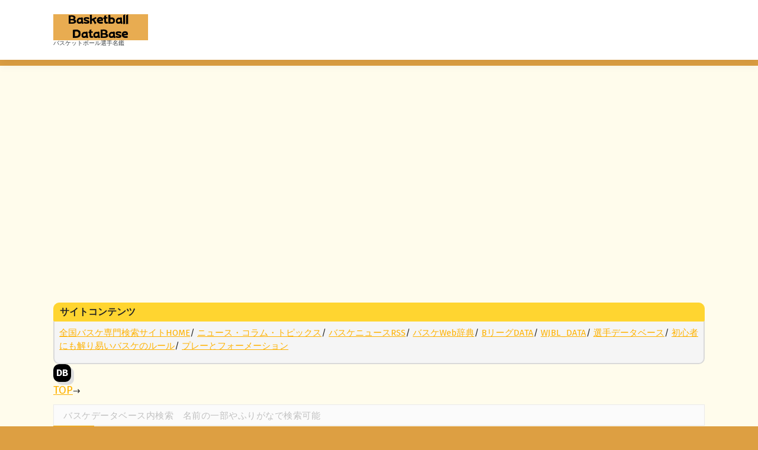

--- FILE ---
content_type: text/html; charset=UTF-8
request_url: https://jbaske.com/db/archives/11970
body_size: 18763
content:
<!DOCTYPE html>
<html lang="ja">
	<head>
		<meta charset="UTF-8">
		<meta name="viewport" content="width=device-width, initial-scale=1">
		<link rel="profile" href="https://gmpg.org/xfn/11">
					<link rel="pingback" href="https://jbaske.com/db/xmlrpc.php">
		
		<title>友利 健哉 &#8211; バスケットボールデータベース</title>
<meta name='robots' content='max-image-preview:large' />
<link rel='dns-prefetch' href='//static.addtoany.com' />
<link rel='dns-prefetch' href='//fonts.googleapis.com' />
<link rel="alternate" type="application/rss+xml" title="バスケットボールデータベース &raquo; フィード" href="https://jbaske.com/db/feed" />
<link rel="alternate" type="application/rss+xml" title="バスケットボールデータベース &raquo; コメントフィード" href="https://jbaske.com/db/comments/feed" />
<link rel="alternate" type="application/rss+xml" title="バスケットボールデータベース &raquo; 友利 健哉 のコメントのフィード" href="https://jbaske.com/db/archives/11970/feed" />
<link rel="alternate" title="oEmbed (JSON)" type="application/json+oembed" href="https://jbaske.com/db/wp-json/oembed/1.0/embed?url=https%3A%2F%2Fjbaske.com%2Fdb%2Farchives%2F11970" />
<link rel="alternate" title="oEmbed (XML)" type="text/xml+oembed" href="https://jbaske.com/db/wp-json/oembed/1.0/embed?url=https%3A%2F%2Fjbaske.com%2Fdb%2Farchives%2F11970&#038;format=xml" />
<style id='wp-img-auto-sizes-contain-inline-css' type='text/css'>
img:is([sizes=auto i],[sizes^="auto," i]){contain-intrinsic-size:3000px 1500px}
/*# sourceURL=wp-img-auto-sizes-contain-inline-css */
</style>
<style id='wp-emoji-styles-inline-css' type='text/css'>

	img.wp-smiley, img.emoji {
		display: inline !important;
		border: none !important;
		box-shadow: none !important;
		height: 1em !important;
		width: 1em !important;
		margin: 0 0.07em !important;
		vertical-align: -0.1em !important;
		background: none !important;
		padding: 0 !important;
	}
/*# sourceURL=wp-emoji-styles-inline-css */
</style>
<style id='wp-block-library-inline-css' type='text/css'>
:root{--wp-block-synced-color:#7a00df;--wp-block-synced-color--rgb:122,0,223;--wp-bound-block-color:var(--wp-block-synced-color);--wp-editor-canvas-background:#ddd;--wp-admin-theme-color:#007cba;--wp-admin-theme-color--rgb:0,124,186;--wp-admin-theme-color-darker-10:#006ba1;--wp-admin-theme-color-darker-10--rgb:0,107,160.5;--wp-admin-theme-color-darker-20:#005a87;--wp-admin-theme-color-darker-20--rgb:0,90,135;--wp-admin-border-width-focus:2px}@media (min-resolution:192dpi){:root{--wp-admin-border-width-focus:1.5px}}.wp-element-button{cursor:pointer}:root .has-very-light-gray-background-color{background-color:#eee}:root .has-very-dark-gray-background-color{background-color:#313131}:root .has-very-light-gray-color{color:#eee}:root .has-very-dark-gray-color{color:#313131}:root .has-vivid-green-cyan-to-vivid-cyan-blue-gradient-background{background:linear-gradient(135deg,#00d084,#0693e3)}:root .has-purple-crush-gradient-background{background:linear-gradient(135deg,#34e2e4,#4721fb 50%,#ab1dfe)}:root .has-hazy-dawn-gradient-background{background:linear-gradient(135deg,#faaca8,#dad0ec)}:root .has-subdued-olive-gradient-background{background:linear-gradient(135deg,#fafae1,#67a671)}:root .has-atomic-cream-gradient-background{background:linear-gradient(135deg,#fdd79a,#004a59)}:root .has-nightshade-gradient-background{background:linear-gradient(135deg,#330968,#31cdcf)}:root .has-midnight-gradient-background{background:linear-gradient(135deg,#020381,#2874fc)}:root{--wp--preset--font-size--normal:16px;--wp--preset--font-size--huge:42px}.has-regular-font-size{font-size:1em}.has-larger-font-size{font-size:2.625em}.has-normal-font-size{font-size:var(--wp--preset--font-size--normal)}.has-huge-font-size{font-size:var(--wp--preset--font-size--huge)}.has-text-align-center{text-align:center}.has-text-align-left{text-align:left}.has-text-align-right{text-align:right}.has-fit-text{white-space:nowrap!important}#end-resizable-editor-section{display:none}.aligncenter{clear:both}.items-justified-left{justify-content:flex-start}.items-justified-center{justify-content:center}.items-justified-right{justify-content:flex-end}.items-justified-space-between{justify-content:space-between}.screen-reader-text{border:0;clip-path:inset(50%);height:1px;margin:-1px;overflow:hidden;padding:0;position:absolute;width:1px;word-wrap:normal!important}.screen-reader-text:focus{background-color:#ddd;clip-path:none;color:#444;display:block;font-size:1em;height:auto;left:5px;line-height:normal;padding:15px 23px 14px;text-decoration:none;top:5px;width:auto;z-index:100000}html :where(.has-border-color){border-style:solid}html :where([style*=border-top-color]){border-top-style:solid}html :where([style*=border-right-color]){border-right-style:solid}html :where([style*=border-bottom-color]){border-bottom-style:solid}html :where([style*=border-left-color]){border-left-style:solid}html :where([style*=border-width]){border-style:solid}html :where([style*=border-top-width]){border-top-style:solid}html :where([style*=border-right-width]){border-right-style:solid}html :where([style*=border-bottom-width]){border-bottom-style:solid}html :where([style*=border-left-width]){border-left-style:solid}html :where(img[class*=wp-image-]){height:auto;max-width:100%}:where(figure){margin:0 0 1em}html :where(.is-position-sticky){--wp-admin--admin-bar--position-offset:var(--wp-admin--admin-bar--height,0px)}@media screen and (max-width:600px){html :where(.is-position-sticky){--wp-admin--admin-bar--position-offset:0px}}

/*# sourceURL=wp-block-library-inline-css */
</style><style id='global-styles-inline-css' type='text/css'>
:root{--wp--preset--aspect-ratio--square: 1;--wp--preset--aspect-ratio--4-3: 4/3;--wp--preset--aspect-ratio--3-4: 3/4;--wp--preset--aspect-ratio--3-2: 3/2;--wp--preset--aspect-ratio--2-3: 2/3;--wp--preset--aspect-ratio--16-9: 16/9;--wp--preset--aspect-ratio--9-16: 9/16;--wp--preset--color--black: #000000;--wp--preset--color--cyan-bluish-gray: #abb8c3;--wp--preset--color--white: #ffffff;--wp--preset--color--pale-pink: #f78da7;--wp--preset--color--vivid-red: #cf2e2e;--wp--preset--color--luminous-vivid-orange: #ff6900;--wp--preset--color--luminous-vivid-amber: #fcb900;--wp--preset--color--light-green-cyan: #7bdcb5;--wp--preset--color--vivid-green-cyan: #00d084;--wp--preset--color--pale-cyan-blue: #8ed1fc;--wp--preset--color--vivid-cyan-blue: #0693e3;--wp--preset--color--vivid-purple: #9b51e0;--wp--preset--gradient--vivid-cyan-blue-to-vivid-purple: linear-gradient(135deg,rgb(6,147,227) 0%,rgb(155,81,224) 100%);--wp--preset--gradient--light-green-cyan-to-vivid-green-cyan: linear-gradient(135deg,rgb(122,220,180) 0%,rgb(0,208,130) 100%);--wp--preset--gradient--luminous-vivid-amber-to-luminous-vivid-orange: linear-gradient(135deg,rgb(252,185,0) 0%,rgb(255,105,0) 100%);--wp--preset--gradient--luminous-vivid-orange-to-vivid-red: linear-gradient(135deg,rgb(255,105,0) 0%,rgb(207,46,46) 100%);--wp--preset--gradient--very-light-gray-to-cyan-bluish-gray: linear-gradient(135deg,rgb(238,238,238) 0%,rgb(169,184,195) 100%);--wp--preset--gradient--cool-to-warm-spectrum: linear-gradient(135deg,rgb(74,234,220) 0%,rgb(151,120,209) 20%,rgb(207,42,186) 40%,rgb(238,44,130) 60%,rgb(251,105,98) 80%,rgb(254,248,76) 100%);--wp--preset--gradient--blush-light-purple: linear-gradient(135deg,rgb(255,206,236) 0%,rgb(152,150,240) 100%);--wp--preset--gradient--blush-bordeaux: linear-gradient(135deg,rgb(254,205,165) 0%,rgb(254,45,45) 50%,rgb(107,0,62) 100%);--wp--preset--gradient--luminous-dusk: linear-gradient(135deg,rgb(255,203,112) 0%,rgb(199,81,192) 50%,rgb(65,88,208) 100%);--wp--preset--gradient--pale-ocean: linear-gradient(135deg,rgb(255,245,203) 0%,rgb(182,227,212) 50%,rgb(51,167,181) 100%);--wp--preset--gradient--electric-grass: linear-gradient(135deg,rgb(202,248,128) 0%,rgb(113,206,126) 100%);--wp--preset--gradient--midnight: linear-gradient(135deg,rgb(2,3,129) 0%,rgb(40,116,252) 100%);--wp--preset--font-size--small: 13px;--wp--preset--font-size--medium: 20px;--wp--preset--font-size--large: 36px;--wp--preset--font-size--x-large: 42px;--wp--preset--spacing--20: 0.44rem;--wp--preset--spacing--30: 0.67rem;--wp--preset--spacing--40: 1rem;--wp--preset--spacing--50: 1.5rem;--wp--preset--spacing--60: 2.25rem;--wp--preset--spacing--70: 3.38rem;--wp--preset--spacing--80: 5.06rem;--wp--preset--shadow--natural: 6px 6px 9px rgba(0, 0, 0, 0.2);--wp--preset--shadow--deep: 12px 12px 50px rgba(0, 0, 0, 0.4);--wp--preset--shadow--sharp: 6px 6px 0px rgba(0, 0, 0, 0.2);--wp--preset--shadow--outlined: 6px 6px 0px -3px rgb(255, 255, 255), 6px 6px rgb(0, 0, 0);--wp--preset--shadow--crisp: 6px 6px 0px rgb(0, 0, 0);}:where(.is-layout-flex){gap: 0.5em;}:where(.is-layout-grid){gap: 0.5em;}body .is-layout-flex{display: flex;}.is-layout-flex{flex-wrap: wrap;align-items: center;}.is-layout-flex > :is(*, div){margin: 0;}body .is-layout-grid{display: grid;}.is-layout-grid > :is(*, div){margin: 0;}:where(.wp-block-columns.is-layout-flex){gap: 2em;}:where(.wp-block-columns.is-layout-grid){gap: 2em;}:where(.wp-block-post-template.is-layout-flex){gap: 1.25em;}:where(.wp-block-post-template.is-layout-grid){gap: 1.25em;}.has-black-color{color: var(--wp--preset--color--black) !important;}.has-cyan-bluish-gray-color{color: var(--wp--preset--color--cyan-bluish-gray) !important;}.has-white-color{color: var(--wp--preset--color--white) !important;}.has-pale-pink-color{color: var(--wp--preset--color--pale-pink) !important;}.has-vivid-red-color{color: var(--wp--preset--color--vivid-red) !important;}.has-luminous-vivid-orange-color{color: var(--wp--preset--color--luminous-vivid-orange) !important;}.has-luminous-vivid-amber-color{color: var(--wp--preset--color--luminous-vivid-amber) !important;}.has-light-green-cyan-color{color: var(--wp--preset--color--light-green-cyan) !important;}.has-vivid-green-cyan-color{color: var(--wp--preset--color--vivid-green-cyan) !important;}.has-pale-cyan-blue-color{color: var(--wp--preset--color--pale-cyan-blue) !important;}.has-vivid-cyan-blue-color{color: var(--wp--preset--color--vivid-cyan-blue) !important;}.has-vivid-purple-color{color: var(--wp--preset--color--vivid-purple) !important;}.has-black-background-color{background-color: var(--wp--preset--color--black) !important;}.has-cyan-bluish-gray-background-color{background-color: var(--wp--preset--color--cyan-bluish-gray) !important;}.has-white-background-color{background-color: var(--wp--preset--color--white) !important;}.has-pale-pink-background-color{background-color: var(--wp--preset--color--pale-pink) !important;}.has-vivid-red-background-color{background-color: var(--wp--preset--color--vivid-red) !important;}.has-luminous-vivid-orange-background-color{background-color: var(--wp--preset--color--luminous-vivid-orange) !important;}.has-luminous-vivid-amber-background-color{background-color: var(--wp--preset--color--luminous-vivid-amber) !important;}.has-light-green-cyan-background-color{background-color: var(--wp--preset--color--light-green-cyan) !important;}.has-vivid-green-cyan-background-color{background-color: var(--wp--preset--color--vivid-green-cyan) !important;}.has-pale-cyan-blue-background-color{background-color: var(--wp--preset--color--pale-cyan-blue) !important;}.has-vivid-cyan-blue-background-color{background-color: var(--wp--preset--color--vivid-cyan-blue) !important;}.has-vivid-purple-background-color{background-color: var(--wp--preset--color--vivid-purple) !important;}.has-black-border-color{border-color: var(--wp--preset--color--black) !important;}.has-cyan-bluish-gray-border-color{border-color: var(--wp--preset--color--cyan-bluish-gray) !important;}.has-white-border-color{border-color: var(--wp--preset--color--white) !important;}.has-pale-pink-border-color{border-color: var(--wp--preset--color--pale-pink) !important;}.has-vivid-red-border-color{border-color: var(--wp--preset--color--vivid-red) !important;}.has-luminous-vivid-orange-border-color{border-color: var(--wp--preset--color--luminous-vivid-orange) !important;}.has-luminous-vivid-amber-border-color{border-color: var(--wp--preset--color--luminous-vivid-amber) !important;}.has-light-green-cyan-border-color{border-color: var(--wp--preset--color--light-green-cyan) !important;}.has-vivid-green-cyan-border-color{border-color: var(--wp--preset--color--vivid-green-cyan) !important;}.has-pale-cyan-blue-border-color{border-color: var(--wp--preset--color--pale-cyan-blue) !important;}.has-vivid-cyan-blue-border-color{border-color: var(--wp--preset--color--vivid-cyan-blue) !important;}.has-vivid-purple-border-color{border-color: var(--wp--preset--color--vivid-purple) !important;}.has-vivid-cyan-blue-to-vivid-purple-gradient-background{background: var(--wp--preset--gradient--vivid-cyan-blue-to-vivid-purple) !important;}.has-light-green-cyan-to-vivid-green-cyan-gradient-background{background: var(--wp--preset--gradient--light-green-cyan-to-vivid-green-cyan) !important;}.has-luminous-vivid-amber-to-luminous-vivid-orange-gradient-background{background: var(--wp--preset--gradient--luminous-vivid-amber-to-luminous-vivid-orange) !important;}.has-luminous-vivid-orange-to-vivid-red-gradient-background{background: var(--wp--preset--gradient--luminous-vivid-orange-to-vivid-red) !important;}.has-very-light-gray-to-cyan-bluish-gray-gradient-background{background: var(--wp--preset--gradient--very-light-gray-to-cyan-bluish-gray) !important;}.has-cool-to-warm-spectrum-gradient-background{background: var(--wp--preset--gradient--cool-to-warm-spectrum) !important;}.has-blush-light-purple-gradient-background{background: var(--wp--preset--gradient--blush-light-purple) !important;}.has-blush-bordeaux-gradient-background{background: var(--wp--preset--gradient--blush-bordeaux) !important;}.has-luminous-dusk-gradient-background{background: var(--wp--preset--gradient--luminous-dusk) !important;}.has-pale-ocean-gradient-background{background: var(--wp--preset--gradient--pale-ocean) !important;}.has-electric-grass-gradient-background{background: var(--wp--preset--gradient--electric-grass) !important;}.has-midnight-gradient-background{background: var(--wp--preset--gradient--midnight) !important;}.has-small-font-size{font-size: var(--wp--preset--font-size--small) !important;}.has-medium-font-size{font-size: var(--wp--preset--font-size--medium) !important;}.has-large-font-size{font-size: var(--wp--preset--font-size--large) !important;}.has-x-large-font-size{font-size: var(--wp--preset--font-size--x-large) !important;}
/*# sourceURL=global-styles-inline-css */
</style>

<style id='classic-theme-styles-inline-css' type='text/css'>
/*! This file is auto-generated */
.wp-block-button__link{color:#fff;background-color:#32373c;border-radius:9999px;box-shadow:none;text-decoration:none;padding:calc(.667em + 2px) calc(1.333em + 2px);font-size:1.125em}.wp-block-file__button{background:#32373c;color:#fff;text-decoration:none}
/*# sourceURL=/wp-includes/css/classic-themes.min.css */
</style>
<link rel='stylesheet' id='amazon-auto-links-_common-css' href='https://jbaske.com/db/wp-content/plugins/amazon-auto-links/template/_common/style.min.css?ver=5.4.2' type='text/css' media='all' />
<link rel='stylesheet' id='amazon-auto-links-list-css' href='https://jbaske.com/db/wp-content/plugins/amazon-auto-links/template/list/style.min.css?ver=1.4.1' type='text/css' media='all' />
<link rel='stylesheet' id='axtria-fonts-css' href='//fonts.googleapis.com/css?family=Poppins%3A300%2C300i%2C400%2C400i%2C500%2C500i%2C600%2C600i%2C700%2C700i%2C800%2C800i%2C900%2C900i&#038;subset=latin%2Clatin-ext' type='text/css' media='all' />
<link rel='stylesheet' id='owl-theme-default-min-css' href='https://jbaske.com/db/wp-content/themes/avril/assets/css/owl.theme.default.min.css?ver=6.9' type='text/css' media='all' />
<link rel='stylesheet' id='font-awesome-css' href='https://jbaske.com/db/wp-content/themes/avril/assets/css/fonts/font-awesome/css/font-awesome.min.css?ver=6.9' type='text/css' media='all' />
<link rel='stylesheet' id='avril-editor-style-css' href='https://jbaske.com/db/wp-content/themes/avril/assets/css/editor-style.css?ver=6.9' type='text/css' media='all' />
<link rel='stylesheet' id='avril-theme-css-css' href='https://jbaske.com/db/wp-content/themes/avril/assets/css/theme.css?ver=6.9' type='text/css' media='all' />
<link rel='stylesheet' id='avril-menus-css' href='https://jbaske.com/db/wp-content/themes/avril/assets/css/menu.css?ver=6.9' type='text/css' media='all' />
<link rel='stylesheet' id='avril-widgets-css' href='https://jbaske.com/db/wp-content/themes/avril/assets/css/widgets.css?ver=6.9' type='text/css' media='all' />
<link rel='stylesheet' id='avril-main-css' href='https://jbaske.com/db/wp-content/themes/avril/assets/css/main.css?ver=6.9' type='text/css' media='all' />
<link rel='stylesheet' id='avril-style-css' href='https://jbaske.com/db/wp-content/themes/axtria/style.css?ver=6.9' type='text/css' media='all' />
<style id='avril-style-inline-css' type='text/css'>
.breadcrumb-content {
					min-height: 236px;
				}
.breadcrumb-area {
					background-image: url(https://jbaske.com/db/wp-content/themes/avril/assets/images/bg/breadcrumbg.jpg);
					background-attachment: scroll;
				}

/*# sourceURL=avril-style-inline-css */
</style>
<link rel='stylesheet' id='dashicons-css' href='https://jbaske.com/db/wp-includes/css/dashicons.min.css?ver=6.9' type='text/css' media='all' />
<link rel='stylesheet' id='wp-pointer-css' href='https://jbaske.com/db/wp-includes/css/wp-pointer.min.css?ver=6.9' type='text/css' media='all' />
<link rel='stylesheet' id='addtoany-css' href='https://jbaske.com/db/wp-content/plugins/add-to-any/addtoany.min.css?ver=1.16' type='text/css' media='all' />
<link rel='stylesheet' id='avril-parent-style-css' href='https://jbaske.com/db/wp-content/themes/avril/style.css?ver=6.9' type='text/css' media='all' />
<link rel='stylesheet' id='axtria-style-css' href='https://jbaske.com/db/wp-content/themes/axtria/style.css?ver=6.9' type='text/css' media='all' />
<link rel='stylesheet' id='axtria-color-default-css' href='https://jbaske.com/db/wp-content/themes/axtria/assets/css/color/default.css?ver=6.9' type='text/css' media='all' />
<link rel='stylesheet' id='axtria-media-query-css' href='https://jbaske.com/db/wp-content/themes/axtria/assets/css/responsive.css?ver=6.9' type='text/css' media='all' />
<script type="text/javascript" src="https://jbaske.com/db/wp-includes/js/jquery/jquery.min.js?ver=3.7.1" id="jquery-core-js"></script>
<script type="text/javascript" src="https://jbaske.com/db/wp-includes/js/jquery/jquery-migrate.min.js?ver=3.4.1" id="jquery-migrate-js"></script>
<script type="text/javascript" id="addtoany-core-js-before">
/* <![CDATA[ */
window.a2a_config=window.a2a_config||{};a2a_config.callbacks=[];a2a_config.overlays=[];a2a_config.templates={};a2a_localize = {
	Share: "共有",
	Save: "ブックマーク",
	Subscribe: "購読",
	Email: "メール",
	Bookmark: "ブックマーク",
	ShowAll: "すべて表示する",
	ShowLess: "小さく表示する",
	FindServices: "サービスを探す",
	FindAnyServiceToAddTo: "追加するサービスを今すぐ探す",
	PoweredBy: "Powered by",
	ShareViaEmail: "メールでシェアする",
	SubscribeViaEmail: "メールで購読する",
	BookmarkInYourBrowser: "ブラウザにブックマーク",
	BookmarkInstructions: "このページをブックマークするには、 Ctrl+D または \u2318+D を押下。",
	AddToYourFavorites: "お気に入りに追加",
	SendFromWebOrProgram: "任意のメールアドレスまたはメールプログラムから送信",
	EmailProgram: "メールプログラム",
	More: "詳細&#8230;",
	ThanksForSharing: "共有ありがとうございます !",
	ThanksForFollowing: "フォローありがとうございます !"
};


//# sourceURL=addtoany-core-js-before
/* ]]> */
</script>
<script type="text/javascript" defer src="https://static.addtoany.com/menu/page.js" id="addtoany-core-js"></script>
<script type="text/javascript" defer src="https://jbaske.com/db/wp-content/plugins/add-to-any/addtoany.min.js?ver=1.1" id="addtoany-jquery-js"></script>
<link rel="https://api.w.org/" href="https://jbaske.com/db/wp-json/" /><link rel="alternate" title="JSON" type="application/json" href="https://jbaske.com/db/wp-json/wp/v2/posts/11970" /><link rel="EditURI" type="application/rsd+xml" title="RSD" href="https://jbaske.com/db/xmlrpc.php?rsd" />
<meta name="generator" content="WordPress 6.9" />
<link rel="canonical" href="https://jbaske.com/db/archives/11970" />
<link rel='shortlink' href='https://jbaske.com/db/?p=11970' />
<style type='text/css' id='amazon-auto-links-button-css' data-version='5.4.2'>.amazon-auto-links-button.amazon-auto-links-button-default { background-image: -webkit-linear-gradient(top, #4997e5, #3f89ba);background-image: -moz-linear-gradient(top, #4997e5, #3f89ba);background-image: -ms-linear-gradient(top, #4997e5, #3f89ba);background-image: -o-linear-gradient(top, #4997e5, #3f89ba);background-image: linear-gradient(to bottom, #4997e5, #3f89ba);-webkit-border-radius: 4px;-moz-border-radius: 4px;border-radius: 4px;margin-left: auto;margin-right: auto;text-align: center;white-space: nowrap;color: #ffffff;font-size: 13px;text-shadow: 0 0 transparent;width: 100px;padding: 7px 8px 8px 8px;background: #3498db;border: solid #6891a5 1px;text-decoration: none;}.amazon-auto-links-button.amazon-auto-links-button-default:hover {background: #3cb0fd;background-image: -webkit-linear-gradient(top, #3cb0fd, #3498db);background-image: -moz-linear-gradient(top, #3cb0fd, #3498db);background-image: -ms-linear-gradient(top, #3cb0fd, #3498db);background-image: -o-linear-gradient(top, #3cb0fd, #3498db);background-image: linear-gradient(to bottom, #3cb0fd, #3498db);text-decoration: none;}.amazon-auto-links-button.amazon-auto-links-button-default > a {color: inherit; border-bottom: none;text-decoration: none; }.amazon-auto-links-button.amazon-auto-links-button-default > a:hover {color: inherit;}.amazon-auto-links-button > a, .amazon-auto-links-button > a:hover {-webkit-box-shadow: none;box-shadow: none;color: inherit;}div.amazon-auto-links-button {line-height: 1.3; }button.amazon-auto-links-button {white-space: nowrap;}.amazon-auto-links-button-link {text-decoration: none;}.amazon-auto-links-button-45210 { margin-right: auto; margin-left: auto; white-space: nowrap; text-align: center; display: inline-flex; justify-content: space-around; font-size: 13px; color: #ffffff; font-weight: 400; padding-top: 8px; padding-right: 16px; padding-bottom: 8px; padding-left: 16px; border-radius: 4px; border-color: #1f628d; border-width: 1px; background-color: #4997e5; transform: scale(0.98); border-style: none; background-solid: solid; } .amazon-auto-links-button-45210 * { box-sizing: border-box; } .amazon-auto-links-button-45210 .button-icon { margin-right: auto; margin-left: auto; display: none; height: auto; border: solid 0; } .amazon-auto-links-button-45210 .button-icon > i { display: inline-block; width: 100%; height: 100%; } .amazon-auto-links-button-45210 .button-icon-left { display: inline-flex; background-color: transparent; border-color: transparent; padding: 0px; margin: 0px; min-height: 17px; min-width: 17px; padding-top: 0px; padding-right: 0px; padding-bottom: 0px; padding-left: 0px; } .amazon-auto-links-button-45210 .button-icon-left > i { background-color: #ffffff; background-size: contain; background-position: center; background-repeat: no-repeat; -webkit-mask-image: url('https://jbaske.com/db/wp-content/plugins/amazon-auto-links/include/core/component/button/asset/image/icon/cart.svg'); mask-image: url('https://jbaske.com/db/wp-content/plugins/amazon-auto-links/include/core/component/button/asset/image/icon/cart.svg'); -webkit-mask-position: center center; mask-position: center center; -webkit-mask-repeat: no-repeat; mask-repeat: no-repeat; } .amazon-auto-links-button-45210 .button-label { margin-top: 0px; margin-right: 8px; margin-bottom: 0px; margin-left: 8px; } .amazon-auto-links-button-45210 > * { align-items: center; display: inline-flex; vertical-align: middle; } .amazon-auto-links-button-45210:hover { transform: scale(1.0); filter: alpha(opacity=70); opacity: 0.7; }.amazon-auto-links-button-45211 { margin-right: auto; margin-left: auto; white-space: nowrap; text-align: center; display: inline-flex; justify-content: space-around; font-size: 13px; color: #ffffff; font-weight: 400; padding-top: 8px; padding-right: 16px; padding-bottom: 8px; padding-left: 16px; border-radius: 0px; border-color: #1f628d; border-width: 1px; background-color: #0a0101; transform: scale(0.98); border-style: none; background-solid: solid; } .amazon-auto-links-button-45211 * { box-sizing: border-box; } .amazon-auto-links-button-45211 .button-icon { margin-right: auto; margin-left: auto; display: none; height: auto; border: solid 0; } .amazon-auto-links-button-45211 .button-icon > i { display: inline-block; width: 100%; height: 100%; } .amazon-auto-links-button-45211 .button-icon-left { display: inline-flex; background-color: transparent; border-color: transparent; padding: 0px; margin: 0px; min-height: 17px; min-width: 17px; padding-top: 0px; padding-right: 0px; padding-bottom: 0px; padding-left: 0px; } .amazon-auto-links-button-45211 .button-icon-left > i { background-color: #ffffff; background-size: contain; background-position: center; background-repeat: no-repeat; -webkit-mask-image: url('https://jbaske.com/db/wp-content/plugins/amazon-auto-links/include/core/component/button/asset/image/icon/cart.svg'); mask-image: url('https://jbaske.com/db/wp-content/plugins/amazon-auto-links/include/core/component/button/asset/image/icon/cart.svg'); -webkit-mask-position: center center; mask-position: center center; -webkit-mask-repeat: no-repeat; mask-repeat: no-repeat; } .amazon-auto-links-button-45211 .button-icon-right { display: inline-flex; background-color: #ffffff; border-color: transparent; margin: 0px; min-height: 17px; min-width: 17px; border-radius: 10px; padding-top: 0px; padding-right: 0px; padding-bottom: 0px; padding-left: 2px; } .amazon-auto-links-button-45211 .button-icon-right > i { background-color: #000000; background-size: contain; background-position: center; background-repeat: no-repeat; -webkit-mask-image: url('https://jbaske.com/db/wp-content/plugins/amazon-auto-links/include/core/component/button/asset/image/icon/controls-play.svg'); mask-image: url('https://jbaske.com/db/wp-content/plugins/amazon-auto-links/include/core/component/button/asset/image/icon/controls-play.svg'); -webkit-mask-position: center center; mask-position: center center; -webkit-mask-repeat: no-repeat; mask-repeat: no-repeat; } .amazon-auto-links-button-45211 .button-label { margin-top: 0px; margin-right: 16px; margin-bottom: 0px; margin-left: 16px; } .amazon-auto-links-button-45211 > * { align-items: center; display: inline-flex; vertical-align: middle; } .amazon-auto-links-button-45211:hover { transform: scale(1.0); filter: alpha(opacity=70); opacity: 0.7; }.amazon-auto-links-button-45212 { margin-right: auto; margin-left: auto; white-space: nowrap; text-align: center; display: inline-flex; justify-content: space-around; font-size: 13px; color: #000000; font-weight: 500; padding-top: 8px; padding-right: 16px; padding-bottom: 8px; padding-left: 16px; border-radius: 19px; border-color: #e8b500; border-width: 1px; background-color: #ffd814; transform: scale(0.98); border-style: solid; background-solid: solid; } .amazon-auto-links-button-45212 * { box-sizing: border-box; } .amazon-auto-links-button-45212 .button-icon { margin-right: auto; margin-left: auto; display: none; height: auto; border: solid 0; } .amazon-auto-links-button-45212 .button-icon > i { display: inline-block; width: 100%; height: 100%; } .amazon-auto-links-button-45212 .button-label { margin-top: 0px; margin-right: 32px; margin-bottom: 0px; margin-left: 32px; } .amazon-auto-links-button-45212 > * { align-items: center; display: inline-flex; vertical-align: middle; } .amazon-auto-links-button-45212:hover { transform: scale(1.0); filter: alpha(opacity=70); opacity: 0.7; }.amazon-auto-links-button-45213 { margin-right: auto; margin-left: auto; white-space: nowrap; text-align: center; display: inline-flex; justify-content: space-around; font-size: 13px; color: #000000; font-weight: 500; padding: 3px; border-radius: 4px; border-color: #c89411 #b0820f #99710d; border-width: 1px; background-color: #ecb21f; transform: scale(0.98); border-style: solid; background-image: linear-gradient(to bottom,#f8e3ad,#eeba37); } .amazon-auto-links-button-45213 * { box-sizing: border-box; } .amazon-auto-links-button-45213 .button-icon { margin-right: auto; margin-left: auto; display: none; height: auto; border: solid 0; } .amazon-auto-links-button-45213 .button-icon > i { display: inline-block; width: 100%; height: 100%; } .amazon-auto-links-button-45213 .button-icon-left { display: inline-flex; background-color: #2d2d2d; border-width: 1px; border-color: #0a0a0a; border-radius: 2px; margin: 0px; padding-top: 2px; padding-right: 2px; padding-bottom: 3px; padding-left: 2px; min-width: 25px; min-height: 25px; } .amazon-auto-links-button-45213 .button-icon-left > i { background-color: #ffffff; background-size: contain; background-position: center; background-repeat: no-repeat; -webkit-mask-image: url('https://jbaske.com/db/wp-content/plugins/amazon-auto-links/include/core/component/button/asset/image/icon/cart.svg'); mask-image: url('https://jbaske.com/db/wp-content/plugins/amazon-auto-links/include/core/component/button/asset/image/icon/cart.svg'); -webkit-mask-position: center center; mask-position: center center; -webkit-mask-repeat: no-repeat; mask-repeat: no-repeat; } .amazon-auto-links-button-45213 .button-label { margin-top: 0px; margin-right: 32px; margin-bottom: 0px; margin-left: 32px; } .amazon-auto-links-button-45213 > * { align-items: center; display: inline-flex; vertical-align: middle; } .amazon-auto-links-button-45213:hover { transform: scale(1.0); filter: alpha(opacity=70); opacity: 0.7; }.amazon-auto-links-button-45214 { display: block; margin-right: auto; margin-left: auto; position: relative; width: 176px; height: 28px; } .amazon-auto-links-button-45214 > img { height: unset; max-width: 100%; max-height: 100%; margin-right: auto; margin-left: auto; display: block; position: absolute; top: 50%; left: 50%; -ms-transform: translate(-50%, -50%); transform: translate(-50%, -50%); }.amazon-auto-links-button-45215 { display: block; margin-right: auto; margin-left: auto; position: relative; width: 148px; height: 79px; transform: scale(0.98); } .amazon-auto-links-button-45215:hover { transform: scale(1.0); } .amazon-auto-links-button-45215 > img { height: unset; max-width: 100%; max-height: 100%; margin-right: auto; margin-left: auto; display: block; position: absolute; top: 50%; left: 50%; -ms-transform: translate(-50%, -50%); transform: translate(-50%, -50%); } .amazon-auto-links-button-45215 > img:hover { filter: alpha(opacity=70); opacity: 0.7; }</style>	<style type="text/css">
			body .header h4.site-title,
		body .header p.site-description {
			color: #383e41;
		}
		</style>
	<style type="text/css" id="custom-background-css">
body.custom-background { background-color: #dd9f42; }
</style>
	<link rel="icon" href="https://jbaske.com/db/wp-content/uploads/2021/09/favicon.ico" sizes="32x32" />
<link rel="icon" href="https://jbaske.com/db/wp-content/uploads/2021/09/favicon.ico" sizes="192x192" />
<link rel="apple-touch-icon" href="https://jbaske.com/db/wp-content/uploads/2021/09/favicon.ico" />
<meta name="msapplication-TileImage" content="https://jbaske.com/db/wp-content/uploads/2021/09/favicon.ico" />
		<style type="text/css" id="wp-custom-css">
			#content {
    background: #fffcec;
}


/* ノーマル状態 */
a{
  color: #1a0dab;
  text-decoration: underline;
}
/* ホバー状態 */
a:hover{
  color: #1a3dff;
}
/* クリックされた状態 */
a:active{
  color: #ee0000;
}
/* 訪問済みの状態 */
a:visited {
  color: #609;
}

.table3 {
border-collapse: collapse;
border: 2px solid #ccc;
line-height: 1.5;
}
.table3 th {
padding: 10px;
font-weight: bold;
vertical-align: top;
background: #0099e3;
color: #ffffff;
}
.table3 td {
padding: 10px;
vertical-align: top;
}
.table3 tr:nth-child(even) {
background: #cee7ff;
}

.relPostWrap {
	margin: 50px 0;
	padding: 10px;
	background-color: #fafafa;
	overflow: hidden;
}
	/* 関連記事メインタイトル */
	.relPostWrap h5 {
		margin: 0;
		margin-top: 0.5em;
		text-align: center;
		font-size: 2em;
		color: #bfbfbf;
	}
	.relPostWrap ul {
		margin: 30px 0 0 10px;
		list-style: none;
		display: flex;
		flex-wrap: wrap;
		justify-content: start;
	}
		.relPostWrap li {
			padding: 0;
			margin: 0;
			width: calc(25% - 4px);
			margin-left: 2px;
			margin-right: 2px;
			position: relative;
		}
	/* 記事サムネイル ラップ */
	.relPostWrap div.thumb {
		position: relative;
	}
		/* 記事投稿日 */
		.relPostWrap div.thumb span.post_date {
			display: inline-block;
			padding: 4px 6px;
			line-height: 1em;
			position: absolute;
			background-color: rgba(0, 0, 0, 0.3);
			bottom: 2px;
			right: 2px;
			color: #fff;
			font-size: 75%;
			border-radius: 2px;
		}
		/* 記事サムネイル画像 */
		.relPostWrap div.thumb img {
			height: 120px;
			width: 100%;
			object-fit: cover;
			vertical-align: bottom;
		}
		.relPostWrap div.thumb a:hover {
			opacity:0.75;
		}

	/* 記事タイトル */
	.relPostWrap div.title {
		margin-top: 6px;
		font-weight: bold;
	}
		/* 記事タイトル リンク */
		.relPostWrap div.title a {
			display: block;
			text-decoration: none;
			color: #1a1a1a;
		}



.bbtn{
    width:30px;
    height:30px;
    line-height:30px;
}
.bbtn a{
    display:block;
    width:100%;
    height:100%;
    text-decoration: none;
    background:#000000;
    text-align:center;
    color:#FFFFFF;
    font-size:16px;
    font-weight:bold;
    border-radius:10px;
    -webkit-border-radius:10px;
    -moz-border-radius:10px;
    box-shadow:5px 5px 0px 0px #DEDEDE ;
}
.bbtn a:hover{
    background:#0099FF;
    color:#FFFC00;
    margin-left:5px;
    margin-top:5px;
    box-shadow:none;
}


.arrow1 {
	display: inline-block;
	width: 50px;
	height: 50px;
	font-size: 50px;
	position: relative;
	box-shadow: 0 0 0 0px rgba(0,0,0,.1);
	cursor: pointer;
}
.arrow1 span {
	position: absolute;
	display: block;
	top: 50%;
	left: 50%;
	width: 56%;
	height: 56%;
	margin: -28% 0 0 -36%;
	border-right: 0.16em solid #E91E63;
	border-bottom: 0.16em solid #E91E63;
	transform: rotate(-45deg);
}


.hishi {
	display: inline-block;
	width: 50px;
	height: 50px;
	position: relative;
	box-shadow: 0 0 0 0px rgba(0,0,0,.1);
	cursor: pointer;
}
.hishi span {
	position: absolute;
	display: block;
	top: 50%;
	left: 50%;
	width: 56%;
	height: 56%;
	margin: -28% 0 0 -28%;
	background: #673AB7;
	transform: rotate(-45deg);
}


.bl {
  color: #ffffff;
background-color: #000000;
border-left: 15px solid #df9700;
box-shadow: 0 5px 6px rgba(0, 0, 0, .5);
padding: 5px;
	border-radius: 10px;
}

.nbl {
  color: #000000;
background-color: #f5a000;
border-left: 15px solid #000000;
box-shadow: 0 5px 6px rgba(0, 0, 0, .5);
padding: 5px;
	border-radius: 10px;
}

.bj {
  color: #ffffff;
background-color: #f5a000;
border-left: 15px solid #f50000;
box-shadow: 0 5px 6px rgba(0, 0, 0, .5);
padding: 5px;
	border-radius: 10px;
}

.jbl {
  color: #000000;
background-color: #f5a000;
border-left: 15px solid #f50000;
box-shadow: 0 5px 6px rgba(0, 0, 0, .5);
padding: 5px;
	border-radius: 10px;
}

.wjbl {
  color: #000000;
background-color: #f5a000;
border-left: 15px solid #FF82B2;
box-shadow: 0 5px 6px rgba(0, 0, 0, .5);
padding: 5px;
	border-radius: 10px;
}

.co {
  color: #ffffff;
background-color: #000000;
border-left: 15px solid #FFE500;
box-shadow: 0 5px 6px rgba(0, 0, 0, .5);
padding: 5px;
	border-radius: 10px;
}

.midasi2 {
	font-size:16px;
	border : 1px solid #ffd530;
	background-color: #ffd530;
	padding-top:5px;
	padding-bottom:5px;
	padding-left:10px;
	margin-top:10px;
	margin-bottom:0px;
	border-top-left-radius:10px;
	border-top-right-radius:10px;
}

.box {
background-color:#f5f5f5;
border-top: solid 1px #ffd530;
border-right: solid 2px #d9d9d9;
border-left: solid 2px #d9d9d9;
border-bottom: solid 2px #d9d9d9;
border-bottom-left-radius:10px;
border-bottom-right-radius:10px;
padding:8px;
margin-top:0px;
}		</style>
				<link href="https://cdnjs.cloudflare.com/ajax/libs/lightbox2/2.7.1/css/lightbox.css" rel="stylesheet">
		<script async src="https://pagead2.googlesyndication.com/pagead/js/adsbygoogle.js?client=ca-pub-6993187794619952"
     crossorigin="anonymous"></script>
	</head>


<body class="wp-singular post-template-default single single-post postid-11970 single-format-standard custom-background wp-custom-logo wp-theme-avril wp-child-theme-axtria header-above-light">
<div id="page" class="site">
	<a class="skip-link screen-reader-text" href="#content">コンテンツへスキップ</a>
	
	    <!--===// Start: Header
    =================================-->
<header id="header-section" class="header header-one">
	
		<div class="navigator-wrapper">
			<!--===// Start: Mobile Toggle
			=================================-->
			<div class="theme-mobile-nav not-sticky"> 
				<div class="av-container">
					<div class="av-columns-area">
						<div class="av-column-12">
							<div class="theme-mobile-menu">
								<div class="mobile-logo">
									<div class="logo">
										<a href="https://jbaske.com/db/" class="custom-logo-link" rel="home"><img width="160" height="44" src="https://jbaske.com/db/wp-content/uploads/2021/09/freefont_logo_nishikiteki.png" class="custom-logo" alt="バスケットボールデータベース" decoding="async" /></a>																						<p class="site-description">バスケットボール選手名鑑</p>
																			</div>
								</div>
								<div class="menu-toggle-wrap">
									<div class="mobile-menu-right"></div>
									<div class="hamburger-menu">
										<button type="button" class="menu-toggle">
											<div class="top-bun"></div>
											<div class="meat"></div>
											<div class="bottom-bun"></div>
										</button>
									</div>
								</div>
								<div id="mobile-m" class="mobile-menu">
									<button type="button" class="header-close-menu close-style"></button>
								</div>
																	<div class="headtop-mobi">
										<button type="button" class="header-above-toggle"><span></span></button>
									</div>
																<div id="mob-h-top" class="mobi-head-top"></div>
							</div>
						</div>
					</div>
				</div>        
			</div>
			<!--===// End: Mobile Toggle
			=================================-->

			<!--===// Start: Navigation
			=================================-->
			<div class="nav-area d-none d-av-block">
				<div class="navbar-area not-sticky">
					<div class="av-container">
						<div class="av-columns-area">
							<div class="av-column-2 my-auto">
								<div class="logo">
									<a href="https://jbaske.com/db/" class="custom-logo-link" rel="home"><img width="160" height="44" src="https://jbaske.com/db/wp-content/uploads/2021/09/freefont_logo_nishikiteki.png" class="custom-logo" alt="バスケットボールデータベース" decoding="async" /></a>																				<p class="site-description">バスケットボール選手名鑑</p>
																	</div>
							</div>
							<div class="av-column-10 my-auto">
								<div class="theme-menu">
									<nav class="menubar">
										                    
									</nav>
									<div class="menu-right">
										<ul class="header-wrap-right">
																																													
										</ul>                            
									</div>
								</div>
							</div>
						</div>
					</div>
				</div>
			</div>
			<!--===// End:  Navigation
			=================================-->
		</div>
		</header>
<!-- End: Header
    =================================-->
		
	<div id="content" class="avril-content">
	
 <section id="blog-section" class="blog-section av-py-default">
	
	 <div class="av-container">
<h2 class="midasi2">サイトコンテンツ</h2>
<div class="box"><p>
<a href="https://j-cbaske.com/">全国バスケ専門検索サイトHOME</a>/
<a href="https://j-cbaske.com/archives/category/post">ニュース・コラム・トピックス</a>/
<a href="https://j-cbaske.com/news">バスケニュースRSS</a>/

<a href="https://j-cbaske.com/baswiki/">バスケWeb辞典</a>/
<a href="https://j-cbaske.com/stats/">BリーグDATA</a>/
<a href="https://j-cbaske.com/wjbl/">WJBL_DATA</a>/
<a href="/db/">選手データベース</a>/
<a href="https://j-cbaske.com/rule">初心者にも解り易いバスケのルール</a>/
<a href="https://j-cbaske.com/formation">プレーとフォーメーション </a>
</p></div>
		 <!-- リンク挿入 -->
		 <div class="bbtn"><a href="/db">DB</a></div>
		 <p><span style="font-size: 14pt;"><a href="/db">TOP</a></span>→</p>

		 <!-- 検索窓挿入 -->
		 <form method="get" id="searchform" action="https://jbaske.com/db">
<input type="text" name="s" id="s" placeholder="バスケデータベース内検索　名前の一部やふりがなで検索可能"/>
<button type="submit">検索</button>
</form><br>		 
		<div class="av-columns-area">
			<div id="av-primary-content" class="av-column-12  wow fadeInUp">
															<article id="post-11970" class="post-items mb-6 post-11970 post type-post status-publish format-standard hentry category-japanese">
	<figure class="post-image">
	   <a href="https://jbaske.com/db/archives/11970" class="post-hover">
					</a>
		<div class="post-meta imu">
			<span class="post-list">
			<!-- <ul class="post-categories"><li><a href="https://jbaske.com/db/archives/11970"><a href="https://jbaske.com/db/archives/category/japanese" rel="category tag">日本人選手</a></a></li></ul> -->
			</span>
		</div>
	</figure>
	<div class="post-content">
		<div class="post-meta up">
			<span class="posted-on">
			   <!-- https://jbaske.com/db/archives/date/2021/09">9月 10 2021</a> -->
			</span>
		</div>
	   <h2 class="post-title">友利 健哉</h2><div class="addtoany_share_save_container addtoany_content addtoany_content_top"><div class="a2a_kit a2a_kit_size_32 addtoany_list" data-a2a-url="https://jbaske.com/db/archives/11970" data-a2a-title="友利 健哉"><a class="a2a_button_facebook" href="https://www.addtoany.com/add_to/facebook?linkurl=https%3A%2F%2Fjbaske.com%2Fdb%2Farchives%2F11970&amp;linkname=%E5%8F%8B%E5%88%A9%20%E5%81%A5%E5%93%89" title="Facebook" rel="nofollow noopener" target="_blank"></a><a class="a2a_button_x" href="https://www.addtoany.com/add_to/x?linkurl=https%3A%2F%2Fjbaske.com%2Fdb%2Farchives%2F11970&amp;linkname=%E5%8F%8B%E5%88%A9%20%E5%81%A5%E5%93%89" title="X" rel="nofollow noopener" target="_blank"></a><a class="a2a_dd addtoany_share_save addtoany_share" href="https://www.addtoany.com/share"></a></div></div>		<!-- Custom Field -->
		<table>
		<tr><td colspan="2"><p><script type="text/javascript">rakuten_design="slide";rakuten_affiliateId="29082584.fb3d84ce.29082585.be2ce10a";rakuten_items="tra-ctsmatch";rakuten_genreId="0";rakuten_size="728x200";rakuten_target="_blank";rakuten_theme="gray";rakuten_border="off";rakuten_auto_mode="on";rakuten_genre_title="off";rakuten_recommend="on";rakuten_ts="1656337292031";</script><script type="text/javascript" src="https://xml.affiliate.rakuten.co.jp/widget/js/rakuten_widget_travel.js"></script></p>
</td></tr>
		<tr><td bgcolor="#F5F5F5"><b>氏名/ニックネーム</b></td><td>友利 健哉</td></tr>
		<tr><td bgcolor="#F5F5F5"><b>ふりがな・英表記</b></td><td>ともり けんや</td></tr>	
		<tr><td bgcolor="#F5F5F5"><b>画像</b></td><td></td></tr>
		<tr><td bgcolor="#F5F5F5"><b>概要・備考</b></td><td></td></tr>
		<tr><td bgcolor="#F5F5F5"><b>生年月日</b></td><td>1984年8月12日</td></tr>
		<tr><td bgcolor="#F5F5F5"><b>年齢</b></td><td><p><object style="width: 200px; height: 40px;" data="/age_men/tomorikenya_age.html" width="300" height="150"></object></p>
</td></tr>
		<tr><td colspan="2"></td></tr>
		</table>
		<table>
		<tr><td bgcolor="#F5F5F5"><b>所属チーム</b></td><td></td><td bgcolor="#F5F5F5"><b>主な出場大会</b></td><td></td></tr>
		<tr><td bgcolor="#F5F5F5"><b>身長 cm</b></td><td>177</td><td bgcolor="#F5F5F5"><b>etc.</b></td><td></td></tr>
		<tr><td bgcolor="#F5F5F5"><b>体重 kg</b></td><td>75</td><td bgcolor="#F5F5F5"><b>Bio.</b></td><td></td></tr>
		<tr><td bgcolor="#F5F5F5"><b>足のサイズ cm</b></td><td></td><td bgcolor="#F5F5F5"><b>検索キーワード</b></td><td>友利健哉</td></tr>	
		<tr><td bgcolor="#F5F5F5"><b>血液型</b></td><td></td><td bgcolor="#F5F5F5"><b>シュート利き腕</b></td><td>右</td></tr>	
		<tr><td bgcolor="#F5F5F5"><b>出身地</b></td><td>沖縄県</td><td bgcolor="#F5F5F5"><b>整理番号</b></td><td>M19840812</td></tr>	
		<tr><td bgcolor="#F5F5F5"><b>出身大学</b></td><td>専修大学</td><td bgcolor="#F5F5F5"><b>在籍シーズン数</b></td><td>15</td></tr>
		<tr><td bgcolor="#F5F5F5"><b>出身高校</b></td><td>沖縄県立中部工業高校（現・美来工科高校）</td><td bgcolor="#F5F5F5"><b>選手区分</b></td><td>日本人選手</td></tr>
		<tr><td bgcolor="#F5F5F5"><b>出身中学</b></td><td></td>
		<tr><td bgcolor="#F5F5F5"><b>出身小学校</b></td><td></td>
		<tr><td bgcolor="#F5F5F5"><b>WebSite</b></td><td></td>
		<tr><td bgcolor="#F5F5F5"><b>選手 現役・引退</b></td><td>引退</td>
		<tr><td bgcolor="#F5F5F5"><b>資料</b></td><td></td>	
		</table>
		<table>
		<tr><td colspan="5"><p><div class='amazon-auto-links'><div class="amazon-products-container-list amazon-unit-45217 unit-type-category" style="">
        <div class="amazon-product-container">
        <div class="amazon-auto-links-product">
    <div class="amazon-auto-links-product-image">
        <div class='amazon-product-thumbnail-container' data-href='https://www.amazon.co.jp/%E3%82%A2%E3%82%B7%E3%83%83%E3%82%AF%E3%82%B9-%E3%83%90%E3%82%B9%E3%82%B1%E3%83%83%E3%83%88%E3%83%9C%E3%83%BC%E3%83%AB%E3%82%B7%E3%83%A5%E3%83%BC%E3%82%BA-GELHOOP-V16-%E3%83%A6%E3%83%8B%E3%82%BB%E3%83%83%E3%82%AF%E3%82%B9%E5%A4%A7%E4%BA%BA/dp/B0C68ML626/ref=zg_bs_g_2247243051_d_sccl_21/356-6356198-3330060?psc=1&#038;tag=kabahp-22&#038;language=ja_JP&#038;currency=JPY' data-large-src='https://images-fe.ssl-images-amazon.com/images/I/71QIyhKX7NL._AC_UL500_SR500,500_.jpg'><div class="amazon-product-thumbnail" style="max-width:160px;max-height:160px;width:160px">
    <a href="https://www.amazon.co.jp/%E3%82%A2%E3%82%B7%E3%83%83%E3%82%AF%E3%82%B9-%E3%83%90%E3%82%B9%E3%82%B1%E3%83%83%E3%83%88%E3%83%9C%E3%83%BC%E3%83%AB%E3%82%B7%E3%83%A5%E3%83%BC%E3%82%BA-GELHOOP-V16-%E3%83%A6%E3%83%8B%E3%82%BB%E3%83%83%E3%82%AF%E3%82%B9%E5%A4%A7%E4%BA%BA/dp/B0C68ML626/ref=zg_bs_g_2247243051_d_sccl_21/356-6356198-3330060?psc=1&#038;tag=kabahp-22&#038;language=ja_JP&#038;currency=JPY" title="asics(アシックス) ユニセックス大人 GELHOOP V16バスケットボールシューズ: " rel="nofollow noopener" target="_blank">
        <img src="https://images-fe.ssl-images-amazon.com/images/I/71QIyhKX7NL._AC_UL160_SR160,160_.jpg" alt="" style="max-height:160px" />
    </a>
</div></div>
    </div>
    <div class="amazon-auto-links-product-body">
        <h5 class="amazon-product-title">
<a href="https://www.amazon.co.jp/%E3%82%A2%E3%82%B7%E3%83%83%E3%82%AF%E3%82%B9-%E3%83%90%E3%82%B9%E3%82%B1%E3%83%83%E3%83%88%E3%83%9C%E3%83%BC%E3%83%AB%E3%82%B7%E3%83%A5%E3%83%BC%E3%82%BA-GELHOOP-V16-%E3%83%A6%E3%83%8B%E3%82%BB%E3%83%83%E3%82%AF%E3%82%B9%E5%A4%A7%E4%BA%BA/dp/B0C68ML626/ref=zg_bs_g_2247243051_d_sccl_21/356-6356198-3330060?psc=1&#038;tag=kabahp-22&#038;language=ja_JP&#038;currency=JPY" title="asics(アシックス) ユニセックス大人 GELHOOP V16バスケットボールシューズ: " rel="nofollow noopener" target="_blank">asics(アシックス) ユニセックス大人 GELHOOP V16バスケットボールシューズ</a>
</h5>
        <div class='amazon-customer-rating-stars'><div class='crIFrameNumCustReviews' data-rating='45' data-review-count='545146' data-review-url='https://www.amazon.co.jp/product-reviews/B0C68ML626?tag=kabahp-22'><span class='crAvgStars'><span class='review-stars'><a href='https://www.amazon.co.jp/product-reviews/B0C68ML626?tag=kabahp-22' target='_blank' rel='nofollow noopener'><svg xmlns='http://www.w3.org/2000/svg' xmlns:xlink='http://www.w3.org/1999/xlink' viewBox='0 0 160 32' enable-background='new 0 0 160 32'><title>5星中4.5</title><use xlink:href='#amazon-rating-stars' fill='url(#star-fill-gradient-45)' /><image src='https://images-na.ssl-images-amazon.com/images/G/01/x-locale/common/customer-reviews/stars-4-5.gif' /></svg></a></span><span class='review-count'>(<a href='https://www.amazon.co.jp/product-reviews/B0C68ML626?tag=kabahp-22' target='_blank' rel='nofollow noopener'>545146</a>)</span></span></div></div>   <span class='amazon-prices'><span class='offered-price'>￥11,500</span></span> <span class='amazon-product-updated-time' data-updated-timestamp='1768592245' data-updated-time=' 04:37 GMT +09:00'></span> <span class='pricing-disclaimer'>( 04:37 GMT +09:00 時点 - <a href='https://jbaske.com/db/archives/11970' target='_blank' class='amazon-disclaimer-tooltip'>詳細はこちら<span class='amazon-disclaimer-tooltip-content'><span class='amazon-disclaimer-tooltip-content-text'>価格および発送可能時期は表示された日付/時刻の時点のものであり、変更される場合があります。本商品の購入においては、購入の時点で当該の Amazon サイトに表示されている価格および発送可能時期の情報が適用されます。</span></span></a>)</span>
        
    </div>
</div>    </div>
    
</div><!-- Rendered with Auto Amazon Links by miunosoft --></div><br />
<script type="text/javascript">rakuten_design="slide";rakuten_affiliateId="29082584.fb3d84ce.29082585.be2ce10a";rakuten_items="ctsmatch";rakuten_genreId="0";rakuten_size="728x200";rakuten_target="_blank";rakuten_theme="gray";rakuten_border="off";rakuten_auto_mode="on";rakuten_genre_title="off";rakuten_recommend="on";rakuten_ts="1656203545825";</script><script type="text/javascript" src="https://xml.affiliate.rakuten.co.jp/widget/js/rakuten_widget.js"></script></p>
</td></tr>	
		<tr><td bgcolor="#F5F5F5"><b>主な経歴</b></td><td colspan="4"><h1>コーチ歴</h1>
<h2 class="co">WJBL 2023-2024</h2>
<p>三菱電機コアラーズアシスタントコーチ</p>
<h1>選手歴</h1>
<h2 class="bl">B2 2022-2023</h2>
<p>福島ファイヤーボンズ#5 このシーズンを最期に引退</p>
<h2 class="bl">B2 2021-2022</h2>
<p>福島ファイヤーボンズ#5</p>
<h2 class="bl">B2 2020-2021</h2>
<p>福島ファイヤーボンズ#5</p>
<h2 class="bl">B2 2019-2020</h2>
<p>茨城ロボッツ#5</p>
<h2 class="bl">B2 2018-2019</h2>
<p>茨城ロボッツ#5</p>
<h2 class="bl">B2 2017-2018</h2>
<p>福島ファイヤーボンズ#5</p>
<h2 class="bl">B2 2016-2017</h2>
<p>福島ファイヤーボンズ</p>
<p>&nbsp;</p>
</td></tr>
		<tr><td bgcolor="#F5F5F5"></td><td colspan="3"><p>◆bj2015-2016 福島ファイヤーボンズ</p>
<p>◆bj2012-2015 群馬クレインサンダーズ</p>
<p>◆bj2010-2012 浜松・東三河フェニックス</p>
<p>◆bj2009-2010 富山グラウジーズ</p>
<p>◆bj2007-2009 琉球ゴールデンキングス</p>
</td></tr>
		<tr><td colspan="5"><p><object></object></p>
</td></tr>
		<tr><td bgcolor="#F5F5F5"><b>主な代表歴</b></td><td colspan="4"></td></tr>
		<tr><td bgcolor="#F5F5F5"><b>3x3</b></td><td colspan="4"></td></tr>
		<tr><td bgcolor="#F5F5F5"><b>関連ページ</b></td><td colspan="4"><p><a href="https://j-cbaske.com/baswiki/archives/1689">沖縄県出身のバスケットボール選手</a></p>
<p><a href="https://j-cbaske.com/stats/archives/31014">Bリーグ退団・引退選手</a></p>
</td></tr>
		<tr><td bgcolor="#F5F5F5"><b>出典・参考</b></td><td colspan="4"></td></tr>
		<tr><td bgcolor="#F5F5F5"><b>SNS</b></td><td colspan="4"></td></tr>
		<tr><td bgcolor="#F5F5F5"><b>2025-26</b></td><td colspan="4"></td></tr>	
		<tr><td bgcolor="#F5F5F5"><b>2024-25</b></td><td colspan="4"></td></tr>	
		<tr><td bgcolor="#F5F5F5"><b>2023-24</b></td><td colspan="4"></td></tr>
        <tr><td bgcolor="#F5F5F5"><b>2022-23</b></td><td colspan="4">B2 福島 #5</td></tr>
		<tr><td bgcolor="#F5F5F5"><b>2021-22</b></td><td colspan="4">B2 福島 #5</td></tr>
		<tr><td bgcolor="#F5F5F5"><b>2020-21</b></td><td colspan="4">B2 福島 #5</td></tr>
		
		<tr><td bgcolor="#F5F5F5"><b>2019-20</b></td><td colspan="4">B2 茨城 #5</td></tr>
		<tr><td bgcolor="#F5F5F5"><b>2018-19</b></td><td colspan="4">B2 茨城 #5</td></tr>
		<tr><td bgcolor="#F5F5F5"><b>2017-18</b></td><td colspan="4">B2 福島 #5</td></tr>
		<tr><td bgcolor="#F5F5F5"><b>2016-17</b></td><td colspan="4">B2 福島 #</td></tr>	
		<tr><td colspan="5"></td></tr>
		<tr><td bgcolor="#F5F5F5"><b>test</b></td><td colspan="4"><p><script language="JavaScript"></p>
<p><!--
//日付を取得
   d1=new Date();
   d2=new Date(1990,12,10);
   t1=d1.getTime();
   t2=d2.getTime();
   age=(t1-t2)/1000/60/60/24/365;
   age=Math.floor(age);
	//今日の年齢の表示
	document.write("年齢"+age+"歳");   

//-->
</script></p>
</td></tr>
		</table>
		
		<!-- <div class="post-meta down">
			<span class="author-name">
				<i class="fa fa-user-secret"></i> <a href="https://jbaske.com/db/archives/author/admin">admin</a>
			</span>
			<span class="comments-link">
				<i class="fa fa-comment"></i> <a href="https://jbaske.com/db/archives/11970#respond">0 コメント</a>
			</span>
		</div> -->
	</div>
</article>
<!-- カテゴリ表示 -->			
	<!-- <p>category:<a href="https://jbaske.com/db/archives/category/japanese" rel="category tag">日本人選手</a></p> -->
<!-- タグ表示 -->
	<!--  -->
<!-- アドセンスMultiplex -->	
<script async src="https://pagead2.googlesyndication.com/pagead/js/adsbygoogle.js?client=ca-pub-6993187794619952"
     crossorigin="anonymous"></script>
<ins class="adsbygoogle"
     style="display:block"
     data-ad-format="autorelaxed"
     data-ad-client="ca-pub-6993187794619952"
     data-ad-slot="8135417723"></ins>
<script>
     (adsbygoogle = window.adsbygoogle || []).push({});
</script>		
				
				
<!-- アドセンスMultiplexここまで -->				
				<!-- 関連ページ表示 -->
				
<aside class="relPostWrap">
	<h5>関連記事</h5>
	<ul>
					<li>
				<div class="thumb">
					<!-- <span class="post_date">2023/1/4</span> -->
					<a href="https://jbaske.com/db/archives/50894">				</div>
				<div class="title">益子 拓己</div>
			</a></li>
					<li>
				<div class="thumb">
					<!-- <span class="post_date">2021/9/10</span> -->
					<a href="https://jbaske.com/db/archives/11701">				</div>
				<div class="title">溝口 健太</div>
			</a></li>
					<li>
				<div class="thumb">
					<!-- <span class="post_date"></span> -->
					<a href="https://jbaske.com/db/archives/12281">				</div>
				<div class="title">竹田 智史</div>
			</a></li>
					<li>
				<div class="thumb">
					<!-- <span class="post_date"></span> -->
					<a href="https://jbaske.com/db/archives/11675">				</div>
				<div class="title">佐藤 優</div>
			</a></li>
					</ul>
</aside>
				<!-- 関連記事表示ここまで -->
										
				<div class="xl-column-12">	
	<div id="comments" class="comments-area">
					</div>
</div>				</div>
					</div>
	</div>
</section>
<!--===// Start: Footer
    =================================-->
    <footer id="footer-section" class="footer-section footer footer-dark">
					<div class="footer-main">
				<div class="av-container">
					<div class="av-columns-area wow fadeInDown">
						<div class="av-column-3 mb-av-0 mb-4"><aside id="block-8" class="widget widget_block"><p><a href="/db">バスケットボール選手データベースTOP</a></p>
<p><a href="https://j-cbaske.com/">全国バスケ専門検索サイト</a> <br><a href="https://j-cbaske.com/archives/category/post">ニュース・コラム・トピックス</a> <br><a href="https://j-cbaske.com/news">バスケニュースRSS</a> <br><a href="https://j-cbaske.com/baswiki/">バスケWeb辞典</a> <br><a href="https://j-cbaske.com/stats">BリーグDATA</a><br><a href="https://j-cbaske.com/wjbl">WJBL DATA</a> <br><a href="https://j-cbaske.com/rule">初心者にも解り易いバスケのルール</a> <br><a href="https://j-cbaske.com/formation">プレーとフォーメーション</a></p></aside></div><div class="av-column-3 mb-av-0 mb-4"><aside id="block-10" class="widget widget_block"><h3>B1</h3>
<p><a href="https://www.levanga.com/">レバンガ北海道</a><br>
<a href="https://northern-happinets.com/">秋田ノーザンハピネッツ</a><br>
<a href="https://www.89ers.jp/">仙台89ERS</a><br>



<a href="https://www.ibarakirobots.win/">茨城ロボッツ</a><br>
<a href="https://www.alvark-tokyo.jp/">アルバルク東京</a><br>
<a href="https://www.hitachi-sunrockers.co.jp/">サンロッカーズ渋谷</a><br>
<a href="https://chibajets.jp/">千葉ジェッツ</a><br>
<a href="https://www.utsunomiyabrex.com/">宇都宮ブレックス</a><br>
<a href="https://g-crane-thunders.jp/">群馬クレインサンダーズ</a><br>
<a href="https://www.koshigaya-alphas.com/">越谷アルファーズ</a><br>
<a href="https://kawasaki-bravethunders.com/">川崎ブレイブサンダース</a><br>
<a href="https://b-corsairs.com/">横浜ビー・コルセアーズ</a><br>
<a href="https://www.neophoenix.jp/">三遠ネオフェニックス</a><br>
<a href="https://go-seahorses.jp/">シーホース三河</a><br>
<a href="https://nagoya-dolphins.jp/">名古屋D</a><br>
<a href="https://www.fightingeagles.jp/">FE名古屋</a><br>
<a href="https://www.lakestars.net/">滋賀レイクス</a><br>
<a href="https://www.evessa.com/">大阪エヴェッサ</a><br>

<a href="https://hannaryz.jp/">京都ハンナリーズ</a><br>
<a href="https://www.susanoo-m.com/">島根スサノオマジック</a><br>
<a href="https://hiroshimadragonflies.com/">広島ドラゴンフライズ</a><br>
<a href="https://ballooners.jp/">佐賀バルーナーズ</a><br>
<a href="https://www.velca.jp/">長崎ヴェルカ</a><br>

<a href="https://goldenkings.jp/">琉球ゴールデンキングス</a></p></aside></div><div class="av-column-3 mb-av-0 mb-4"><aside id="block-12" class="widget widget_block"><h3>B2</h3>
<a href="https://aomori-wats.jp/">青森ワッツ</a><br>
<a href="https://grouses.jp/">富山グラウジーズ</a><br>

<a href="https://www.b-warriors.net/">信州ブレイブウォリアーズ</a><br>
<a href="https://fukuiblowinds.com/">福井ブローウィンズ</a><br>
<a href="https://firebonds.jp/">福島ファイヤーボンズ</a><br>
<a href="https://www.wyverns.jp/">山形ワイヴァンズ</a><br>

<a href="https://altiri.jp/">アルティーリ千葉</a><br>
<a href="https://veltex.co.jp/">ベルテックス静岡</a><br>
<a href="https://www.storks.jp/">西宮ストークス</a><br>

<a href="https://bambitious.jp/">バンビシャス奈良</a><br>

<a href="https://orangevikings.jp/">愛媛オレンジバイキングス</a><br>
<a href="https://r-zephyr.com/">ライジングゼファーフクオカ</a><br>
<a href="https://www.volters.jp/">熊本ヴォルターズ</a><br>
<a href="https://www.rebnise.jp/">鹿児島レブナイズ</a><br></aside></div><div class="av-column-3 mb-av-0 mb-4"><aside id="block-11" class="widget widget_block"><h3>B3</h3>
<a href="https://www.albirex.com/">新潟アルビレックスBB</a><br>
<a href="https://www.bigbulls.jp/">岩手ビッグブルズ</a><br>
<a href="https://samuraiz.jp/">金沢武士団</a><br>
<a href="https://tokyo-excellence.jp/">横浜エクセレンス</a><br>
<a href="https://www.shinagawa-city.com/basketball/">しながわシティ</a><br>
<a href="https://trains.co.jp/">東京八王子ビートレインズ</a><br>
<a href="https://tubc.tokyo/">東京ユナイテッドBC</a><br>
<a href="https://eftokyo-z.jp/">アースフレンズ東京Z</a><br>
<a href="http://tachikawa-dice.tokyo/">立川ダイス</a><br>
<a href="https://shonan-united.com/">湘南ユナイテッドBC</a><br>
<a href="https://www.saitamabroncos.com/">埼玉ブロンコス</a><br>
<a href="https://www.gifu-swoops.com/">岐阜スゥープス</a><br>
<a href="https://scorpions.toyoda-gosei.co.jp/">豊田合成スコーピオンズ</a><br>
<a href="https://www.aisin-aw.co.jp/sports/areions/">アイシンAWアレイオンズ</a><br>


<a href="https://www.veertien.jp/bb/">ヴィアティン三重</a><br>
<a href="http://tryhoop.com/">トライフープ岡山</a><br>
<a href="https://patsfive.com/">山口パッツファイブ</a><br>
<a href="https://gambarous.jp/">徳島ガンバロウズ</a><br>
<a href="https://www.fivearrows.jp/">香川ファイブアローズ</a><br>




<h3>地域リーグ</h3>
<p><a href="http://area.jsb-basketball.or.jp/">日本社会人バスケットボール連盟</a></p>
<p><a href="https://w-trians.com/">和歌山トライアンズ</a></p>
<p><a href="https://rampole-mie.jp/">ランポーレ三重</a></p>
<p><a href="#top">↑Page Top</a></p></aside></div>					</div>
				</div>
			</div>
			
		 <div class="footer-copyright">
            <div class="av-container">
                <div class="av-columns-area">
						<div class="av-column-12 av-md-column-12">
							<div class="footer-copy widget-center">
								<div class="copyright-text">
									Copyright © 2026 バスケットボールデータベース								</div>	
							</div>
						</div>					
                </div>
            </div>
        </div>
		
    </footer>
    <!-- End: Footer
    =================================-->
	 <!-- ScrollUp -->
	 	
  <!-- / -->  
</div>
</div>
<script type="speculationrules">
{"prefetch":[{"source":"document","where":{"and":[{"href_matches":"/db/*"},{"not":{"href_matches":["/db/wp-*.php","/db/wp-admin/*","/db/wp-content/uploads/*","/db/wp-content/*","/db/wp-content/plugins/*","/db/wp-content/themes/axtria/*","/db/wp-content/themes/avril/*","/db/*\\?(.+)"]}},{"not":{"selector_matches":"a[rel~=\"nofollow\"]"}},{"not":{"selector_matches":".no-prefetch, .no-prefetch a"}}]},"eagerness":"conservative"}]}
</script>
<script type="text/javascript" id="aal-ajax-unit-loading-js-extra">
/* <![CDATA[ */
var aalAjaxUnitLoading = {"ajaxURL":"https://jbaske.com/db/wp-json/wp/v2/aal_ajax_unit_loading","spinnerURL":"https://jbaske.com/db/wp-admin/images/loading.gif","nonce":"f8ce548528","delay":"0","messages":{"ajax_error":"\u30d7\u30ed\u30c0\u30af\u30c8\u30ea\u30f3\u30af\u306e\u8aad\u307f\u8fbc\u307f\u306b\u5931\u6557\u3057\u307e\u3057\u305f\u3002"},"term_id":"0","author_name":"","page_type":"singular","post_id":"11970","REQUEST":{"s":""}};
//# sourceURL=aal-ajax-unit-loading-js-extra
/* ]]> */
</script>
<script type="text/javascript" src="https://jbaske.com/db/wp-content/plugins/amazon-auto-links/include/core/component/unit/asset/js/ajax-unit-loading.min.js?ver=6.9" id="aal-ajax-unit-loading-js"></script>
<script type="text/javascript" src="https://jbaske.com/db/wp-content/plugins/amazon-auto-links/include/core/main/asset/js/iframe-height-adjuster.min.js?ver=5.4.2" id="aal-iframe-height-adjuster-js"></script>
<script type="text/javascript" src="https://jbaske.com/db/wp-content/themes/avril/assets/js/wow.min.js?ver=6.9" id="wow-min-js"></script>
<script type="text/javascript" src="https://jbaske.com/db/wp-content/themes/avril/assets/js/custom.js?ver=6.9" id="avril-custom-js-js"></script>
<script type="text/javascript" src="https://jbaske.com/db/wp-includes/js/jquery/ui/core.min.js?ver=1.13.3" id="jquery-ui-core-js"></script>
<script type="text/javascript" src="https://jbaske.com/db/wp-includes/js/dist/hooks.min.js?ver=dd5603f07f9220ed27f1" id="wp-hooks-js"></script>
<script type="text/javascript" src="https://jbaske.com/db/wp-includes/js/dist/i18n.min.js?ver=c26c3dc7bed366793375" id="wp-i18n-js"></script>
<script type="text/javascript" id="wp-i18n-js-after">
/* <![CDATA[ */
wp.i18n.setLocaleData( { 'text direction\u0004ltr': [ 'ltr' ] } );
//# sourceURL=wp-i18n-js-after
/* ]]> */
</script>
<script type="text/javascript" id="wp-pointer-js-translations">
/* <![CDATA[ */
( function( domain, translations ) {
	var localeData = translations.locale_data[ domain ] || translations.locale_data.messages;
	localeData[""].domain = domain;
	wp.i18n.setLocaleData( localeData, domain );
} )( "default", {"translation-revision-date":"2025-11-28 11:59:02+0000","generator":"GlotPress\/4.0.3","domain":"messages","locale_data":{"messages":{"":{"domain":"messages","plural-forms":"nplurals=1; plural=0;","lang":"ja_JP"},"Dismiss":["\u975e\u8868\u793a"]}},"comment":{"reference":"wp-includes\/js\/wp-pointer.js"}} );
//# sourceURL=wp-pointer-js-translations
/* ]]> */
</script>
<script type="text/javascript" src="https://jbaske.com/db/wp-includes/js/wp-pointer.min.js?ver=6.9" id="wp-pointer-js"></script>
<script type="text/javascript" src="https://jbaske.com/db/wp-content/plugins/amazon-auto-links/include/core/main/asset/js/pointer-tooltip.min.js?ver=5.4.2" id="aal-pointer-tooltip-js"></script>
<script type="text/javascript" src="https://jbaske.com/db/wp-content/plugins/amazon-auto-links/template/_common/js/product-tooltip.min.js?ver=1.0.0" id="aal-product-tooltip-js"></script>
<script type="text/javascript" src="https://jbaske.com/db/wp-content/plugins/amazon-auto-links/template/_common/js/product-image-preview.min.js?ver=1.0.0" id="aal-image-preview-js"></script>
<script id="wp-emoji-settings" type="application/json">
{"baseUrl":"https://s.w.org/images/core/emoji/17.0.2/72x72/","ext":".png","svgUrl":"https://s.w.org/images/core/emoji/17.0.2/svg/","svgExt":".svg","source":{"concatemoji":"https://jbaske.com/db/wp-includes/js/wp-emoji-release.min.js?ver=6.9"}}
</script>
<script type="module">
/* <![CDATA[ */
/*! This file is auto-generated */
const a=JSON.parse(document.getElementById("wp-emoji-settings").textContent),o=(window._wpemojiSettings=a,"wpEmojiSettingsSupports"),s=["flag","emoji"];function i(e){try{var t={supportTests:e,timestamp:(new Date).valueOf()};sessionStorage.setItem(o,JSON.stringify(t))}catch(e){}}function c(e,t,n){e.clearRect(0,0,e.canvas.width,e.canvas.height),e.fillText(t,0,0);t=new Uint32Array(e.getImageData(0,0,e.canvas.width,e.canvas.height).data);e.clearRect(0,0,e.canvas.width,e.canvas.height),e.fillText(n,0,0);const a=new Uint32Array(e.getImageData(0,0,e.canvas.width,e.canvas.height).data);return t.every((e,t)=>e===a[t])}function p(e,t){e.clearRect(0,0,e.canvas.width,e.canvas.height),e.fillText(t,0,0);var n=e.getImageData(16,16,1,1);for(let e=0;e<n.data.length;e++)if(0!==n.data[e])return!1;return!0}function u(e,t,n,a){switch(t){case"flag":return n(e,"\ud83c\udff3\ufe0f\u200d\u26a7\ufe0f","\ud83c\udff3\ufe0f\u200b\u26a7\ufe0f")?!1:!n(e,"\ud83c\udde8\ud83c\uddf6","\ud83c\udde8\u200b\ud83c\uddf6")&&!n(e,"\ud83c\udff4\udb40\udc67\udb40\udc62\udb40\udc65\udb40\udc6e\udb40\udc67\udb40\udc7f","\ud83c\udff4\u200b\udb40\udc67\u200b\udb40\udc62\u200b\udb40\udc65\u200b\udb40\udc6e\u200b\udb40\udc67\u200b\udb40\udc7f");case"emoji":return!a(e,"\ud83e\u1fac8")}return!1}function f(e,t,n,a){let r;const o=(r="undefined"!=typeof WorkerGlobalScope&&self instanceof WorkerGlobalScope?new OffscreenCanvas(300,150):document.createElement("canvas")).getContext("2d",{willReadFrequently:!0}),s=(o.textBaseline="top",o.font="600 32px Arial",{});return e.forEach(e=>{s[e]=t(o,e,n,a)}),s}function r(e){var t=document.createElement("script");t.src=e,t.defer=!0,document.head.appendChild(t)}a.supports={everything:!0,everythingExceptFlag:!0},new Promise(t=>{let n=function(){try{var e=JSON.parse(sessionStorage.getItem(o));if("object"==typeof e&&"number"==typeof e.timestamp&&(new Date).valueOf()<e.timestamp+604800&&"object"==typeof e.supportTests)return e.supportTests}catch(e){}return null}();if(!n){if("undefined"!=typeof Worker&&"undefined"!=typeof OffscreenCanvas&&"undefined"!=typeof URL&&URL.createObjectURL&&"undefined"!=typeof Blob)try{var e="postMessage("+f.toString()+"("+[JSON.stringify(s),u.toString(),c.toString(),p.toString()].join(",")+"));",a=new Blob([e],{type:"text/javascript"});const r=new Worker(URL.createObjectURL(a),{name:"wpTestEmojiSupports"});return void(r.onmessage=e=>{i(n=e.data),r.terminate(),t(n)})}catch(e){}i(n=f(s,u,c,p))}t(n)}).then(e=>{for(const n in e)a.supports[n]=e[n],a.supports.everything=a.supports.everything&&a.supports[n],"flag"!==n&&(a.supports.everythingExceptFlag=a.supports.everythingExceptFlag&&a.supports[n]);var t;a.supports.everythingExceptFlag=a.supports.everythingExceptFlag&&!a.supports.flag,a.supports.everything||((t=a.source||{}).concatemoji?r(t.concatemoji):t.wpemoji&&t.twemoji&&(r(t.twemoji),r(t.wpemoji)))});
//# sourceURL=https://jbaske.com/db/wp-includes/js/wp-emoji-loader.min.js
/* ]]> */
</script>
<svg style='width: 0;height: 0;overflow: hidden;visibility: hidden;position: absolute;left: -9999px' xmlns='http://www.w3.org/2000/svg' xmlns:xlink='http://www.w3.org/1999/xlink' width="0" height="0" viewBox='0 0 160 32'><g id='amazon-rating-stars'><path stroke='#E17B21' stroke-width='2' d='M 16.025391 0.58203125 L 11.546875 10.900391 L 0 12.099609 L 8.8222656 19.849609 L 6.1269531 31.382812 L 16.021484 25.294922 L 25.914062 31.382812 L 23.265625 19.849609 L 32 12.099609 L 20.388672 10.900391 L 16.025391 0.58203125 z M 32 12.099609 L 40.822266 19.849609 L 38.126953 31.382812 L 48.021484 25.294922 L 57.914062 31.382812 L 55.265625 19.849609 L 64 12.099609 L 52.388672 10.900391 L 48.025391 0.58203125 L 43.546875 10.900391 L 32 12.099609 z M 64 12.099609 L 72.822266 19.849609 L 70.126953 31.382812 L 80.021484 25.294922 L 89.914062 31.382812 L 87.265625 19.849609 L 96 12.099609 L 84.388672 10.900391 L 80.025391 0.58203125 L 75.546875 10.900391 L 64 12.099609 z M 96 12.099609 L 104.82227 19.849609 L 102.12695 31.382812 L 112.02148 25.294922 L 121.91406 31.382812 L 119.26562 19.849609 L 128 12.099609 L 116.38867 10.900391 L 112.02539 0.58203125 L 107.54688 10.900391 L 96 12.099609 z M 128 12.099609 L 136.82227 19.849609 L 134.12695 31.382812 L 144.02148 25.294922 L 153.91406 31.382812 L 151.26562 19.849609 L 160 12.099609 L 148.38867 10.900391 L 144.02539 0.58203125 L 139.54688 10.900391 L 128 12.099609 z' /></g><defs><linearGradient id='star-fill-gradient-44'><stop offset='88%' stop-color='#FFA41C' /><stop offset='88%' stop-color='transparent' stop-opacity='1' /></linearGradient></defs><defs><linearGradient id='star-fill-gradient-42'><stop offset='84%' stop-color='#FFA41C' /><stop offset='84%' stop-color='transparent' stop-opacity='1' /></linearGradient></defs><defs><linearGradient id='star-fill-gradient-46'><stop offset='92%' stop-color='#FFA41C' /><stop offset='92%' stop-color='transparent' stop-opacity='1' /></linearGradient></defs><defs><linearGradient id='star-fill-gradient-45'><stop offset='90%' stop-color='#FFA41C' /><stop offset='90%' stop-color='transparent' stop-opacity='1' /></linearGradient></defs><defs><linearGradient id='star-fill-gradient-40'><stop offset='80%' stop-color='#FFA41C' /><stop offset='80%' stop-color='transparent' stop-opacity='1' /></linearGradient></defs><defs><linearGradient id='star-fill-gradient-43'><stop offset='86%' stop-color='#FFA41C' /><stop offset='86%' stop-color='transparent' stop-opacity='1' /></linearGradient></defs><defs><linearGradient id='star-fill-gradient-36'><stop offset='72%' stop-color='#FFA41C' /><stop offset='72%' stop-color='transparent' stop-opacity='1' /></linearGradient></defs><defs><linearGradient id='star-fill-gradient-38'><stop offset='76%' stop-color='#FFA41C' /><stop offset='76%' stop-color='transparent' stop-opacity='1' /></linearGradient></defs><defs><linearGradient id='star-fill-gradient-37'><stop offset='74%' stop-color='#FFA41C' /><stop offset='74%' stop-color='transparent' stop-opacity='1' /></linearGradient></defs><image src='https://images-na.ssl-images-amazon.com/images/G/01/x-locale/common/customer-reviews/stars-4-5.gif' /></svg><script src="https://cdnjs.cloudflare.com/ajax/libs/lightbox2/2.7.1/js/lightbox.min.js" type="text/javascript"></script>

<script type="text/javascript">
    amzn_assoc_ad_type = "link_enhancement_widget";
    amzn_assoc_tracking_id = "baske-22";
    amzn_assoc_linkid = "cef534ffd17aaeae4fcde5e2879daefc";
    amzn_assoc_placement = "";
    amzn_assoc_marketplace = "amazon";
    amzn_assoc_region = "JP";
</script>
<script src="//ws-fe.amazon-adsystem.com/widgets/q?ServiceVersion=20070822&Operation=GetScript&ID=OneJS&WS=1&MarketPlace=JP"></script>
</body>
</html>


--- FILE ---
content_type: text/html
request_url: https://jbaske.com/age_men/tomorikenya_age.html
body_size: 208
content:
<script language="JavaScript">

<!--
//日付を取得
   d1=new Date();
   d2=new Date(1984,08,12);
   t1=d1.getTime();
   t2=d2.getTime();
   age=(t1-t2)/1000/60/60/24/365;
   age=Math.floor(age);
	//今日の年齢の表示
	document.write("年齢"+age+"歳");   

//-->
</script>

--- FILE ---
content_type: text/html; charset=utf-8
request_url: https://www.google.com/recaptcha/api2/aframe
body_size: 267
content:
<!DOCTYPE HTML><html><head><meta http-equiv="content-type" content="text/html; charset=UTF-8"></head><body><script nonce="OlSU4xW5EjQdo2EbBO3mjg">/** Anti-fraud and anti-abuse applications only. See google.com/recaptcha */ try{var clients={'sodar':'https://pagead2.googlesyndication.com/pagead/sodar?'};window.addEventListener("message",function(a){try{if(a.source===window.parent){var b=JSON.parse(a.data);var c=clients[b['id']];if(c){var d=document.createElement('img');d.src=c+b['params']+'&rc='+(localStorage.getItem("rc::a")?sessionStorage.getItem("rc::b"):"");window.document.body.appendChild(d);sessionStorage.setItem("rc::e",parseInt(sessionStorage.getItem("rc::e")||0)+1);localStorage.setItem("rc::h",'1768755876546');}}}catch(b){}});window.parent.postMessage("_grecaptcha_ready", "*");}catch(b){}</script></body></html>

--- FILE ---
content_type: text/css
request_url: https://jbaske.com/db/wp-content/themes/avril/assets/css/widgets.css?ver=6.9
body_size: 6301
content:

/* Header Top Widget */

.sidebar .widget .widget-title {
    border-bottom:1px solid  #e9e9ea;
}

.widget-none p,
.header p {
    margin: 0;
}

.widget-none p {
    line-height: normal;
}

.header-widget:not(.header-carousel) .widget:not(.widget_media_video) {
    display: inline-block;
    margin: 0;
}

.header-widget:not(.header-item):not(.header-carousel) .widget:not(.widget_media_video) {
    line-height: 45px;
}

.header-top-info .contact-area {
    min-height: 45px;
}


/*----------------------------*/
.widget-left, .widget-right {
    margin: 0;
    height: 100%;
    min-height: 79px;
    display: inline-flex;
    align-items: center;
}

.widget-right li a {
    margin-left: auto;
}

.widget-left li a {
    margin-right: auto;
}
/*----------------------------*/

.widget-right .widget,
.widget-left .widget {
    padding: 0px 20px;
}

.widget-left .widget:nth-child(2n+3),
.widget-left .widget:first-child{
    padding-left: 0px;
}

.widget-right .widget:nth-child(n+2) {
    padding: 0 20px;
}

.widget-right .widget:nth-child(2n+4),
.widget-right .widget:first-child {
    padding-left: 0px;
}

.widget-right .widget:last-child:not(:first-child) {
    padding-right: 0px;
}

.header .widget:not(.widget_social_widget) li, .tagcloud a {
    display: inline-block;
    padding: 0;
}

.header .widget:not(.widget_nav_menu):not(.widget_social_widget) li {
    margin: 0 10px 5px 0;
}

.tagcloud a {
    margin-bottom: 10px;
    margin-right: 5px;
}

.header .widget.widget_nav_menu li {
    margin: 0 10px 0 0;
}

.header .widget:not(.widget_social_widget) li:last-child, .tagcloud a:last-child {
    margin: 0;
}

.header-widget ul li, .header-widget ul li a,
.header .widget span {
    font-size: 14px;
    font-weight: 500;
}

.header-widget ul li a:hover,
.header-widget ul li a:focus {
    color: var(--sp-primary);
}

.header-widget ul li span, .header-widget a,
.contact-info span {
    text-decoration: none;
    position: relative;
    -webkit-transition: .3s ease-in-out;
    transition: .3s ease-in-out;
}

.header-widget ul li span, .header-widget a {
    display: inline-block;
}

.contact-info span {
    display: block;
    line-height: normal;;
}

.header .widget li span .ny-text-wrapper {
    
}

.header-widget .widget:not(.widget_social_widget) li a {
    width: max-content;
}

.header-widget .widget:not(.widget_social_widget):not(.widget-contact) i,
.header-widget .widget:not(.widget_social_widget):not(.widget-contact):not(.widget-media-gallery):not(.widget_media_image) img {
    font-size: 15px;
    display: inline-block;
}

.header-widget .widget:not(.widget_social_widget):not(.widget-contact):not(.widget-media-gallery):not(.widget_media_image) img {
    height: 20px;
}

.header .widget li:last-child, .header-widget-info li:last-child {
    margin-right: 0;
}

.header-widget .fa-phone + span {
    font-weight: 700;
}

.breadcrumb-widget .widget .widget-title,
.footer-copyright .widget:not(.widget_info):not(.widget-none) .widget-title,
.footer-copyright .widget:not(.widget_info):not(.widget-none) .title-border,
.header .widget:not(.widget_info):not(.widget-none) .widget-title,
.header .widget:not(.widget_info):not(.widget-none) .title-border {
    display: none;
}

.header-widget .gallery .gallery-item a {
    display: block;
}

.header-widget .widget img {
    width: 50px;
}

.header-widget .gallery {
    display: -ms-flexbox;
    display: flex;
    -ms-flex-wrap: wrap;
    flex-wrap: wrap;
}

.header-widget .gallery .gallery-item {
    -ms-flex: 1;
    flex: 1;
    margin: 0 6px 0 0;
    padding: 0;
}

.header-widget .widget_media_video {
    display: block;
    width: 100%;
}

.header-widget .widget_media_video .wp-video .mejs-container {
    width: 100% !important;
    max-height: 170px;
}

.header-widget .widget_media_video .wp-video-shortcode video, .header-widget .widget_media_video video.wp-video-shortcode {
    max-height: 170px;
}

.header-widget .widget-menu-top li a i {
    display: block;
    text-align: center;
    font-size: 32px;
    margin-bottom: 5px;
}

.header-widget:not(.header-carousel) .widget .contact-area {
    padding: 0;
}

.header .widget:not(.widget_nav_menu):not(.widget_recent_comments):not(.widget_info):not(.widget_social_widget):not(.widget_calender):not(.widget_tag) li a {
    padding-left: 20px;
}

.header-widget .widget_meta a {
    font-size: 12px;
}

.header-widget .widget.widget_meta li a:before {
    line-height: 1.2;
    font-size: 13px;
}

/* ---//--- */


/* Basic Css for widget */

.widget li {
    list-style: none;
    position: relative;
    z-index: 0;
    -webkit-transition: var(--sp-transition);
    transition: var(--sp-transition);
}

.widget li a {
    position: relative;
    z-index: 0;
    display: inline-block;
}

.widget li a:before {
    font-family: fontawesome;
    position: absolute;
}

.header .widget_nav_menu li a:before,
.footer .widget_nav_menu li a:before,
.header .widget:not(.widget_nav_menu):not(.widget_recent_comments):not(.widget_info):not(.widget_social_widget):not(.widget_calender):not(.widget_tag) li a:before,
.footer .widget:not(.widget_nav_menu):not(.widget_recent_comments):not(.widget_info):not(.widget_social_widget):not(.widget_calender):not(.widget_tag) li a:before {
    left: 0px;
}

.header .widget:not(.widget_payment_methods):not(.widget_meta):not(.widget_recent_comments):not(.widget_info):not(.widget_social_widget):not(.widget_calender):not(.widget_tag) li a:before,
.footer .widget:not(.widget_payment_methods):not(.widget_meta):not(.widget_recent_comments):not(.widget_info):not(.widget_social_widget):not(.widget_calender):not(.widget_tag) li a:before {
    -ms-transform: rotate(90deg);
    -webkit-transform: rotate(90deg);
    transform: rotate(90deg);
    content: "\f068";
    font-family: FontAwesome;
}

.sidebar .widget li a:before {
    left: 25px;
}

.header .widget:not(.widget_meta):not(.widget_social_widget) li a:hover:before,
.header .widget:not(.widget_meta):not(.widget_social_widget) li a:focus:before,
.footer .widget:not(.widget_meta):not(.widget_social_widget) li a:hover:before,
.footer .widget:not(.widget_meta):not(.widget_social_widget) li a:focus:before {
    -webkit-animation: iconRightCaretRotate 600ms ease;
    animation: iconRightCaretRotate 600ms ease;
    -webkit-animation-iteration-count: infinite;
    animation-iteration-count: infinite;
}

@-webkit-keyframes iconRightCaretRotate {
    0% {
        -ms-transform: rotate(90deg) translateY(-1px);
        -webkit-transform: rotate(90deg) translateY(-1px);
        transform: rotate(90deg) translateY(-1px);
    }

    50% {
        -ms-transform: rotate(90deg) translateY(2px);
        -webkit-transform: rotate(90deg) translateY(2px);
        transform: rotate(90deg) translateY(2px);
    }

    100% {
        -ms-transform: rotate(90deg) translateY(-1px);
        -webkit-transform: rotate(90deg) translateY(-1px);
        transform: rotate(90deg) translateY(-1px);
    }
}

@keyframes iconRightCaretRotate {
    0% {
        -ms-transform: rotate(90deg) translateY(-1px);
        -webkit-transform: rotate(90deg) translateY(-1px);
        transform: rotate(90deg) translateY(-1px);
    }

    50% {
        -ms-transform: rotate(90deg) translateY(2px);
        -webkit-transform: rotate(90deg) translateY(2px);
        transform: rotate(90deg) translateY(2px);
    }

    100% {
        -ms-transform: rotate(90deg) translateY(-1px);
        -webkit-transform: rotate(90deg) translateY(-1px);
        transform: rotate(90deg) translateY(-1px);
    }
}


.sidebar .widget:not(.widget_payment_methods):not(.widget_meta):not(.widget_recent_comments):not(.widget_info):not(.widget_social_widget):not(.widget_calender):not(.widget_tag) ul:not(.days) li a:hover:before,
.sidebar .widget:not(.widget_payment_methods):not(.widget_meta):not(.widget_recent_comments):not(.widget_info):not(.widget_social_widget):not(.widget_calender):not(.widget_tag) ul:not(.days) li a:focus:before,
.widget_meta li a:hover:before,
.widget_meta li a:focus:before {
    -webkit-animation: iconRightCaret 600ms ease;
    animation: iconRightCaret 600ms ease;
    -webkit-animation-iteration-count: infinite;
    animation-iteration-count: infinite;
}

/* Icon Right Caret */
@-webkit-keyframes iconRightCaret {
    0% {
        -ms-transform: translateX(-1px);
        -webkit-transform: translateX(-1px);
        transform: translateX(-1px);
    }

    50% {
        -ms-transform: translateX(2px);
        -webkit-transform: translateX(2px);
        transform: translateX(2px);
    }

    100% {
        -ms-transform: translateX(-1px);
        -webkit-transform: translateX(-1px);
        transform: translateX(-1px);
    }
}

@keyframes iconRightCaret {
    0% {
        -ms-transform: translateX(-1px);
        -webkit-transform: translateX(-1px);
        transform: translateX(-1px);
    }

    50% {
        -ms-transform: translateX(2px);
        -webkit-transform: translateX(2px);
        transform: translateX(2px);
    }

    100% {
        -ms-transform: translateX(-1px);
        -webkit-transform: translateX(-1px);
        transform: translateX(-1px);
    }
}
/* ---//--- */


/*=============== Contact-Area Start =============*/

.contact-area {
    display: -webkit-box;
    display: -webkit-flex;
    display: -ms-flexbox;
    display: flex;
    -webkit-box-align: center;
    -webkit-align-items: center;
    -ms-flex-align: center;
    align-items: center;
}

.contact-icon {
    -webkit-flex-shrink: 0;
    -ms-flex-negative: 0;
    flex-shrink: 0;
    font-size: 24px;
    line-height: 1;
    display: flex;
    align-items: center;
    height: 24px;
    color: var(--sp-primary);
    margin-right: 12px;
    position: relative;
    z-index: 1;
}

@-webkit-keyframes avril {
    0% {
        -webkit-transform: translateY(-4px);
        transform: translateY(-4px);
    }

    50% {
        -webkit-transform: translateY(0px);
        transform: translateY(0px);
    }

    100% {
        -webkit-transform: translateY(-4px);
        transform: translateY(-4px);
    }
}

@keyframes avril {
    0% {
        -webkit-transform: translateY(-4px);
        transform: translateY(-4px);
    }

    50% {
        -webkit-transform: translateY(0px);
        transform: translateY(0px);
    }

    100% {
        -webkit-transform: translateY(-4px);
        transform: translateY(-4px);
    }
}

@-webkit-keyframes avril-float {
    100% {
        -webkit-transform: translateY(-4px);
        transform: translateY(-4px);
    }
}

@keyframes avril-float {
    100% {
        -webkit-transform: translateY(-4px);
        transform: translateY(-4px);
    }
}

.contact-area .contact-icon i,
.contact-area .contact-icon img {
    display: inline-block;
    vertical-align: super;
    -webkit-transform: translateZ(0);
    transform: translateZ(0);
    box-shadow: 0 0 1px rgba(0, 0, 0, 0);
    -webkit-backface-visibility: hidden;
    backface-visibility: hidden;
    -moz-osx-font-smoothing: grayscale;
}

.contact-area:hover .contact-icon *,
.contact-area:focus-within .contact-icon * {
    -webkit-animation-name: avril-float, avril;
    animation-name: avril-float, avril;
    -webkit-animation-duration: .3s, 1.5s;
    animation-duration: .3s, 1.5s;
    -webkit-animation-delay: 0s, .3s;
    animation-delay: 0s, .3s;
    -webkit-animation-timing-function: ease-out, ease-in-out;
    animation-timing-function: ease-out, ease-in-out;
    -webkit-animation-iteration-count: 1, infinite;
    animation-iteration-count: 1, infinite;
    -webkit-animation-fill-mode: forwards;
    animation-fill-mode: forwards;
    -webkit-animation-direction: normal, alternate;
    animation-direction: normal, alternate;
}

.contact-info {
    display: inline-block;
    text-align: left;
    color: inherit;
}

.contact-info span.title {
    font-weight: 300;
    font-size: 15px;
    line-height: 1.2;
    margin-bottom: 0px;
}

.contact-info span.text {
    font-size: 16px;
    margin: 0;
    word-break: break-word;
    margin-bottom: 1px;
}

/* --/-- */


/* Search Form Start */

.woocommerce-product-search,
.search-form {
    display: flex;
    align-items: center;
    flex-wrap: wrap;
}

.woocommerce-product-search .search-field,
.search-form label {
    flex: 1;
    margin-right: 10px;
}

.mail-form,
.search-form {
    width: 100%;
}

.mail-form>div,
.search-form>div {
    display: block;
    position: relative;
    overflow: hidden;
    z-index: 0;
}

.footer .mail-form .av-mail-field,
.search-form .av-search-field {
    border-radius: 0;
    padding: .5rem 50px .5rem 20px;
    line-height: 1;
}

.footer .mail-form .av-submit,
.search-form .av-search-submit {
    position: absolute;
    top: 0;
    right: 0;
    bottom: 0;
    outline: none;
    border-radius: 0;
    margin: 4px;
    line-height: 2;
    z-index: 0;
}

.sidebar .search-form .av-search-submit,
.breadcrumb-footer .search-form .av-search-submit {
    background: none;
    border: 0;
}

.sidebar .search-form .av-search-submit {
    color: #747474;
}

.breadcrumb-footer .search-form .av-search-submit {
    color: var(--sp-secondary-dark);
}

.sidebar .search-form .av-search-submit:focus,
.breadcrumb-footer .search-form .av-search-submit:focus,
.sidebar .search-form .av-search-submit:hover,
.breadcrumb-footer .search-form .av-search-submit:hover,
form input[type="text"]:focus + .av-search-submit,
form input[type="email"]:focus + .av-search-submit {
    color: var(--sp-primary);
}

.av-search-submit i {
    font-size: inherit;
    line-height: 2.15;
}

.search-form .av-form-control:focus + i {
    color: var(--sp-primary);
}

/* ---//--- */

/* Subscribe Form Start */

.sidebar .widget-subscribe .subscribe-in {
    padding: 30px;
    background-color: #f2f2f2;
}

.sidebar .widget-subscribe .subscribe-in .widget-title {
    padding-bottom: 0;
    border: 0;
}

.widget-subscribe .mail-form label, .widget-subscribe .mail-form p:last-child {
    display: inline-block;
    width: calc(45% + 10px);
    margin-top: 10px;
}

.widget-subscribe .mail-form p:last-child {
    text-align: right;
}

.footer .mail-form .av-mail-field {
    border-color: rgba(87, 87, 87, 0.33);
}

.footer .mail-form .av-mail-field {
    background-color: rgba(87, 87, 87, 0.33);
    color: rgba(255, 255, 255, 0.5);
    background-image: linear-gradient(#242424, #242424), linear-gradient(rgba(125, 125, 125, 0.3), rgba(125, 125, 125, 0.3));
}

.footer-light .footer .mail-form .av-mail-field {
    color: #c8c8c8;
    background-color: var(--sp-white);
}

.sidebar .widget-subscribe .mail-form input[type="text"],
.sidebar .widget-subscribe .mail-form input[type="email"] {
    background-color: #f5f5f5;
}

/*---//---*/


/* Manual Links Start & Calendar Start */

.widget ul, .tagcloud {
    list-style: none;
    margin: 0;
    padding: 0;
    position: relative;
    z-index: 0;
}

.calendar_wrap {
    width: 100%;
    max-width: 346px;
    background-color: var(--sp-white);
    margin: 0 auto;
}

.calendar_wrap table {
    width: 100%;
    margin: 0;
}

.calendar_wrap table caption {
    font-weight: 600;
    padding-left: 1.5rem;
    padding-right: 1.5rem;
    line-height: 3.7;
    border: 1px solid #e9e9ea;
    border-bottom: 0;
    color: var(--sp-secondary-dark);
    background-color: var(--sp-white);
    text-align: left;
    position: relative;
    z-index: 0;
}

.calendar_wrap table caption:after {
    content: "+";
    font-weight: 700;
    font-size: 30px;
    line-height: 55px;
    position: absolute;
    top: 0;
    right: 15px;
    bottom: 0;
    color: #444444;
    z-index: 1;
}

.calendar_wrap table th,
.calendar_wrap table td {
    text-align: center;
    line-height: 45px;  
    font-size: 14px;
    border: 0;
    padding: 0;
    text-align: center;
    border-radius: 50%;
}

.calendar_wrap table th {
    color: #242424;
    background: none;
    font-weight: normal;
}

.calendar_wrap table td {
    color: initial;
}

.calendar_wrap table tfoot {
    background-color: #e9e9ea;
}

.wp-calendar-nav {
    line-height: 45px;
    color: var(--sp-secondary-dark);
    background-color: var(--sp-white);
    padding: 0 12px;
    display: flex;
    align-items: center;
    justify-content: space-between;
    border: 1px solid #e9e9e9;
    border-top: 0;
}


.sidebar .wp-block-calendar table th {
    background: var(--sp-primary);
	text-align: center;
}

.sidebar .wp-block-calendar table td {
	text-align: center;
}

/* --/-- */


/* Widget Meta */

.widget_meta ul li:nth-child(1) a:before {
    content: "\f007";
}
.widget_meta ul li:nth-child(2) a:before {
    content: "\f08b";
}
.widget_meta ul li:nth-child(3) a:before {
    content: "\f075";
}
.widget_meta ul li:nth-child(4) a:before {
    content: "\f27a";
}
.widget_meta ul li:nth-child(5) a:before {
    content: "\f19a";
}
/* ---//--- */

.widget.widget_categories ul.children li {
    flex: auto;
    display: flex;
    flex-wrap: wrap;
    align-items: center;
    justify-content: flex-start;
}

.widget.widget_archive > ul > li,
.widget.widget_categories > ul > li {
    display: flex;
    justify-content: flex-end;
    width: 100%;
    align-items: center;
    white-space: nowrap;
    flex-wrap: wrap;
    padding-right: 15px;
}

.widget.widget_archive ul li a,
.widget.widget_categories ul li a {
    flex: 1;
}

.sidebar .widget_archive form,
.sidebar .widget_categories form {
    padding: 15px;
}

.widget_archive li>span,
.widget_categories li>span {
    font-style: normal;
    margin-left: auto;
    display: -ms-inline-flexbox;
    display: inline-flex;
    -ms-flex-align: center;
    align-items: center;
    -ms-flex-pack: center;
    justify-content: center;
    text-align: center;
    position: absolute;
    right: 0;
    top: 3px;
    color: rgba(255, 255, 255, 0.2);
    background-color: hsla(0,0%,57%,.1);
    min-width: 24px;
    min-height: 24px;
    padding: 5px 8px;
    border-radius: 50px;
    line-height: 1;
    font-size: .866em;
    font-weight: 400;
    pointer-events: none;
}

.sidebar .widget .cat-item:hover a + span {
    color: var(--sp-white);
    background-color: var(--sp-primary);
}

/* Widget Tag & Widget Text & Widget Social */

.tagcloud a {
    font-size: 15px !important;
    line-height: 2.5;
    padding: 0px 15px;
    color: var(--sp-white);
    background-color: var(--sp-primary);
}

.widget-text p:last-child {
    margin: 0;
}

.widget_social_widget li a {
    width: 27px;
    height: 27px;
    text-align: center;
    line-height: 27px;
    border-radius: 100%;
    color: var(--sp-white);
}

.widget_social_widget li a:before {
    transform: scale(1);
    -ms-transform: scale(1);
    -webkit-transform: scale(1);
    content: " ";
    width: inherit;
    height: inherit;
    border-radius: 100%;
    display: block;
    z-index: -1;
    background: var(--sp-primary);
    transition: all 265ms ease-out;
}

.widget_social_widget li a:hover:before,
.widget_social_widget li a:focus:before {
  transform: scale(0);
  transition: all 265ms ease-in;
}

.widget_social_widget ul li:not(:last-child) {
    margin-right: 10px;
}

.widget_social_widget li a i {
    vertical-align: middle;
    transition: all 0ms ease-out;
}

.widget_social_widget li a:focus i,
.widget_social_widget li a:hover i {
    transform: scale(1.62);
    -ms-transform: scale(1.62);
    -webkit-transform: scale(1.62);
    color: var(--sp-primary);
    background: var(--sp-primary);
    -webkit-background-clip: text;
    -webkit-text-fill-color: transparent;
    transition: all 265ms ease-in;
}

@-webkit-keyframes slideRight {
    49% {
        -webkit-transform: translateX(100%);
                transform: translateX(100%)
    }
    50% {
        opacity: 0;
        -ms-filter: "progid:DXImageTransform.Microsoft.Alpha(Opacity=0)";
        -webkit-transform: translateX(-100%);
                transform: translateX(-100%)
    }
    51% {
        opacity: 1;
        -ms-filter: "progid:DXImageTransform.Microsoft.Alpha(Opacity=100)"
    }
}

@keyframes slideRight {
    49% {
        -webkit-transform: translateX(100%);
                transform: translateX(100%)
    }
    50% {
        opacity: 0;
        -ms-filter: "progid:DXImageTransform.Microsoft.Alpha(Opacity=0)";
        -webkit-transform: translateX(-100%);
                transform: translateX(-100%)
    }
    51% {
        opacity: 1;
        -ms-filter: "progid:DXImageTransform.Microsoft.Alpha(Opacity=100)"
    }
}

.widget_payment_methods ul,
.widget_payment_methods li,
.widget_payment_methods li a {
    line-height: 0;
}

.widget_payment_methods li a {
    line-height: 0;
    font-size: 35px;
}

.widget_payment_methods li:not(:last-child) a {
    margin-right: 10px;
    border-right: 1px solid rgba(68, 68, 68, 0.75);
    padding-right: 15px;
}

.widget_payment_methods li a i::before,
.widget_payment_methods li a i {
    line-height: 0.5;
}

.widget_payment_methods li,
.footer .widget_social_widget li a,
.sidebar .widget_social_widget li a,
.widget_social_widget li {
    display: inline-block;
}

.footer .widget + .widget {
    padding-top: 2.3rem;
}

.footer .widget + .widget:not(.widget_social_widget) {
    border-top: 1px solid rgba(125, 125, 125, 0.3);
}

/* ---//--- */


/* Widget Title Set */

.widget .widget-title {
    display: block;
    text-transform: capitalize;
    position: relative;
    z-index: 0;
    letter-spacing: 0.5px;
    word-break: break-all;
}

.footer .widget .widget-title::first-letter {
    color: var(--sp-primary);
}

.footer div.widget.widget-none .widget-title,
.widget:not(.widget-none) .widget-title {
    margin-bottom: 1rem;
    line-height: 1.5;
}

[class^="widget-title-"] {
    padding-bottom: 10px;
}

.widget-title-two:before,
.widget-title-two:after {
    position: absolute;
    left: 0;
    background-color: rgba(34, 34, 34, 0.75);
}

.widget-title-two:before {
    content: "";    
    bottom: 0;
    margin: 0;
    width: 55%;
    height: 1px;
    
}

.widget-title-two:after {
    content: "\ec77";
    font-family: IcoFont;
    display: -webkit-box;
    display: -moz-box;
    display: -ms-flexbox;
    display: -moz-flex;
    display: -webkit-flex;
    display: flex;
    -webkit-align-items: center;
    -moz-align-items: center;
    -ms-align-items: center;
    align-items: center;
    font-size: 10px;
    bottom: -1px;
    height: 3px;
    width: 20%;
}

.widget-title-two:after {
    color: var(--sp-primary);
}

.widget-title-three:after {
    content: "";
    position: absolute;
    left: 0;
    bottom: 0;    
    width: 20%;
    height: 2px;
    background-color: var(--sp-primary);
}

.footer-left .widget-title:not([class^="widget-title-"]):after {
    left: 0;
}

.footer-right .widget-title:not([class^="widget-title-"]):after {
    right: 0;
    left: auto;
}

.footer-center .widget-title:not([class^="widget-title-"]):after {
    right: 0;
    margin: auto;
}

.footer .widget .widget-title:hover:after,
.widget .widget-title:hover:after {
    width: 30%;
}

/* ---//--- */

/*---------------------------------------
    Post Widget
-----------------------------------------*/

.widget-latest-posts .post-items {
    flex-direction: row;
    -webkit-align-items: center;
    align-items: center;
    border: none;
}

.widget-latest-posts .post-items:not(:last-child) {
    margin-bottom: 15px;
}

.widget-latest-posts .post-image {
    max-width: 23.08%;
    margin-right: 18px;
    flex-basis: 23.08%;
}

.widget-latest-posts .post-image .post-hover:before {
    font-size: 10px;
    max-width: 25px;
    max-height: 25px;
}

.widget-latest-posts .post-content {
    flex: 1;
    padding: 0;
}

.widget-latest-posts .post-title {
    font-size: 14px;
    margin-bottom: 5px;
}

.widget-latest-posts .post-meta {
    font-size: 13px;
    padding-top: 5px;
    margin-top: 5px;
}

.widget-latest-posts .post-meta > span {
    display: inline-block;
}

.widget-latest-posts .post-items .post-content .post-meta > span:not(:last-child) {
    flex: unset;
    margin-right: 8px;
    padding-right: 8px;
    border-right: 1px solid #e9e9ea;
}

.widget-latest-posts .post-meta:not(.imu) > span:not(.post-date) {
    border-left: 0;
}

.widget-latest-posts .post-meta > span i {
    margin-right: 5px;
    color: var(--sp-primary);
}

/* ---//--- */

/*---------------------------------------
    Sticky Sidebar
-----------------------------------------*/
.blog-section .xl-container-fluid,
.blog-section .xl-container {
    display: -ms-flexbox;
    display: flex;
    -ms-flex-wrap: wrap;
    flex-wrap: wrap;
    -ms-flex-align: center;
    align-items: center;
    -ms-flex-align: stretch;
    align-items: stretch;
    -webkit-box-pack: center;
    -moz-box-pack: center;
    -ms-flex-pack: center;
    -webkit-justify-content: center;
    justify-content: center;
    -ms-flex: 1 0 auto;
    flex: 1 0 auto;
    padding: 0 10px;
}

.sticky-first-widget .sidebar,
.sticky-last-widget .sidebar {
    overflow: visible;
    -webkit-backface-visibility: visible;
    height: 100%;
}

.sticky-full-sidebar .sidebar,
.sticky-first-widget .sidebar .widget:first-child,
.sticky-last-widget .sidebar .widget:last-child {
    position: -webkit-sticky;
    position: sticky;
    top: 20px;
    z-index: 99;
}

/*---//---*/


/*---------------------------------------
    Widget Sidebar Start

    .sidebar .tagcloud,
-----------------------------------------*/

.sidebar .widget {
    margin-bottom: 2.75rem;
}

.sidebar .widget-title {
    padding-bottom: 10px;
}

.sidebar-3 .sidebar {
    background-color: var(--sp-white);
}

.sidebar-2 .sidebar .widget {
    background-color: var(--sp-white);
}

.sidebar-1 .sidebar .search-form {
    padding: 15px 0px;
}

.sidebar-2 .sidebar .widget {
    background-color: var(--sp-white);
}

.sidebar-2 .sidebar .emergency-call,
.sidebar-2 .sidebar .widget {
    margin-bottom: 50px;
}

.widget_media_video iframe {
    width: 100%;
    height: 100%;
}

.footer .widget:last-child,
.sidebar .widget:last-child {
    margin-bottom: 0;
}

.sidebar .widget-title {
    margin-bottom: 0;
}

.sidebar .widget_social_widget ul {
    padding: 0 15px;
}

.widget_nav_menu li.menu-item-has-children a,
.sidebar .widget:not(.widget_recent_comments):not(.widget_payment_methods):not(.widget_social_widget) ul li:not(:last-child):not(.menu-item-has-children) {
    margin-bottom: 3px;
}

.sidebar .widget_nav_menu li.menu-item-has-children a,
.sidebar .widget:not(.widget_payment_methods):not(.widget_social_widget) ul li:not(.menu-item-has-children) {
    background-color: #f2f2f2;
}

.sidebar .widget.woocommerce ul li:hover,
.sidebar .widget.woocommerce ul li:focus-within,
.sidebar .widget:not(.woocommerce):not(.widget_archive):not(.widget_categories):not(.widget_recent_comments):not(.widget_payment_methods):not(.widget_social_widget):not(.widget_info):not(.widget_calender):not(.widget_tag) ul:not(.days) li a:hover,
.sidebar .widget:not(.woocommerce):not(.widget_archive):not(.widget_categories):not(.widget_recent_comments):not(.widget_payment_methods):not(.widget_social_widget):not(.widget_info):not(.widget_calender):not(.widget_tag) ul:not(.days) li a:focus,
.sidebar .widget_archive ul li a:hover, .sidebar .widget_archive ul li a:focus {
    color: var(--sp-white);
    background-color: var(--sp-primary);
}

.sidebar .widget ul:not(.sub-menu) > li:last-child {
    padding-bottom: 15px;
}

.sidebar .widget ul li.menu-item-has-children {
    padding-bottom: 0;
}

.sidebar .widget.widget_meta ul li a {
    padding-right: 0;
    padding-left: 25px;
}

.sidebar .widget_recent_comments li {
    padding: 15px;
    word-break: break-word;
}

.sidebar .widget.woocommerce ul li,
.sidebar .widget:not(.woocommerce):not(.widget_recent_comments):not(.widget_rss):not(.widget_payment_methods):not(.widget_social_widget):not(.widget_info):not(.widget_calender):not(.widget_tag) ul:not(.days) li a {
    display: block;
    padding: 15px 15px 15px 45px;
    cursor: pointer;
    word-break: break-word;
}

.sidebar .widget:not(.woocommerce):not(.widget_recent_comments):not(.widget_rss):not(.widget_payment_methods):not(.widget_social_widget):not(.widget_info):not(.widget_calender):not(.widget_tag) ul:not(.days) li:last-child {
    padding-bottom: 0;
}

.sidebar .widget.woocommerce:not(.widget_shopping_cart) ul li a:before {
    content: "\f105";
    font-family: FontAwesome;
    left: -20px;
}
.sidebar .widget:not(.woocommerce):not(.widget_payment_methods):not(.widget_rss):not(.widget_meta):not(.widget_recent_comments):not(.widget_info):not(.widget_social_widget):not(.widget_calender):not(.widget_tag) ul:not(.days) li a:before {
    content: "\f105";
    font-family: FontAwesome;
    left: 28px;
}

.sidebar .widget:not(.woocommerce):not(.widget_payment_methods):not(.widget_rss):not(.widget_recent_comments):not(.widget_social_widget) ul > li:not(:last-child):after {
    content: "";
    position: absolute;
    left: 0;
    right: 0;
    width: 100%;
    height: 100%;
    margin: 0 auto;
    border-bottom: 1px solid #e9e9ea;
    z-index: -1;
}

.sidebar .widget ul > li:last-child:after {
    border-bottom: 0;
}

.sidebar .widget:not(.woocommerce):not(.widget_recent_comments) ul > li > span {
    display: block;
    font-size: 13px;
    line-height: 1.2;
    padding: 15px 0;
}

.calendar_wrap table tbody #today,
.calendar_wrap table tbody a:hover,
.calendar_wrap table tbody a:focus {
    color: var(--sp-white);
    background-color: var(--sp-primary);
    border-radius: 50%;
}

.sidebar .calendar_wrap table tbody a {
    display: block;
    border-radius: 50%;
}

.calendar_wrap table td a {
    white-space: nowrap;
}

.sidebar .widget-title-two:before,
.sidebar .widget-title-two:after {
    left: 15px;
}

.sidebar .widget select {
    margin: 15px auto;
    max-width: 92%;
}

.sidebar [class*='widget-']:not(.widget_payment_methods):not(.widget_info):not(.widget_social_widget) li a:before {
    color: inherit;
}

.sidebar .widget-contact {
    color: var(--sp-white);
    background-color: var(--sp-primary);
    padding: 30px;
}

.sidebar .widget-contact .widget-title:first-letter {
    color: var(--sp-white);
}

.sidebar .widget.widget-contact .widget-title {
    border-bottom: none;
    margin: 0;
}

.sidebar .widget-contact .contact-icon {
    width: 35px;
    height: 35px;
    line-height: 2.25;
    text-align: center;
    background-color: var(--sp-white);
    border-radius: 50%;
}

.sidebar .widget-contact .contact-area {
    margin-bottom: 1rem;
}

.sidebar .widget-contact a:hover,
.sidebar .widget-contact a:focus {
    color: var(--sp-white)
}

.widget_rss li {
    padding: 15px;
}

/* ---//--- */


/* Footer Widget*/

.footer-main .widget {
    margin-bottom: 2.3rem;
}

.footer-copyright .widget {
    display: inline-block;
    max-width: 100%;
}

.footer .widget ul ul {
    padding-left: 15px;
}

.footer-main .widget:not(.widget_payment_methods):not(.widget_info):not(.widget_social_widget):not(.widget_calender):not(.widget_tag) li:not(:last-child) a {
    margin-bottom: 10px;
}

.footer .widget:not(.widget_payment_methods):not(.widget_info):not(.widget_social_widget) li a {
    padding-left: 22px;
}

.footer-main .widget_nav_menu li a,
.footer-copyright .widget-left .widget_nav_menu li:not(:first-child) a,
.footer-copyright .widget-right .widget_nav_menu li:not(:last-child) a,
.footer-copyright .widget:not(.widget_payment_methods):not(.widget_nav_menu):not(.widget_recent_comments):not(.widget_info):not(.widget_social_widget):not(.widget_calender):not(.widget_tag) li a,
.footer-main .widget:not(.widget_payment_methods):not(.widget_recent_comments):not(.widget_info):not(.widget_social_widget):not(.widget_calender):not(.widget_tag) li a {
    padding-left: 20px;
}

.footer .widget:not(.widget_info):not(.widget_social_widget) li a:before {
    color: inherit;
}

.footer .widget-center {
    text-align: center;
}

.footer .widget-center .widget_media_image img,
.header-widget .widget_media_image img,
.sidebar .widget_media_image img {
    margin: auto;
}

.footer:not(.footer .footer-center):not(.footer .footer-right) .widget_media_image img {
    margin: auto 0;
}

.footer .widget-right .widget_media_image img {
    margin: auto 0 auto auto;
}

.footer .widget-center .emergency-call {
    max-width: 50%;
    margin: auto;
}

.footer .widget-text .logo + p {
    margin-top: 25px;
}

.footer-copyright .widget-left, .footer-copyright .widget-right {
    display: -webkit-box;
    display: -moz-box;
    display: -ms-flexbox;
    display: -webkit-flex;
    display: flex;
    -webkit-flex-wrap: wrap;
    flex-wrap: wrap;
    -webkit-box-align: center;
    -ms-flex-align: center;
    align-items: center;
    min-height: 44px;
}

.footer-copyright .widget-right {
    -ms-flex-direction: row-reverse;
    flex-direction: row-reverse;
    -webkit-box-pack: start;
    -ms-flex-pack: start;
    justify-content: flex-start;
}

.footer-copyright .widget_media_gallery {
    max-width: 150px;
    min-height: 44px;
}

.footer-copyright .widget li {
    display: inline-block;
}

.footer-copyright .widget li:not(:last-child) {
    margin-right: 20px;
}

/* ---//--- */


/* Woo */

.sidebar .widget.woocommerce .cart-header {
    display: flex;
    align-items: center;
    justify-content: space-between;
    padding: 15px;
    color: var(--sp-white);
    background-color: var(--sp-primary);
    margin-bottom: 3px;
}

.sidebar .widget.woocommerce.widget_shopping_cart a.remove {
    color: var(--sp-white) !important;
    background-color: var(--sp-primary);
    top: 10px;
    left: 10px;
}

.sidebar .widget.woocommerce.widget_shopping_cart li:hover a.remove,
.sidebar .widget.woocommerce.widget_shopping_cart li:focus-within a.remove,
.sidebar .widget.woocommerce.widget_shopping_cart a.remove:hover,
.sidebar .widget.woocommerce.widget_shopping_cart li a.remove:focus {
    color: var(--sp-white) !important;
    background-color: var(--sp-secondary);
}

.sidebar .widget.woocommerce.widget_shopping_cart .av-btn {
    margin-top: 10px;
}

.sidebar .widget.woocommerce ul[class*='product-'] li.cat-item {
    display: flex;
    align-items: center;
    justify-content: space-between;
}

.sidebar .widget.woocommerce ul[class*='product-'] li,
.sidebar .widget.woocommerce ul[class*='product-'] li a,
.sidebar .widget .cat-item span {
    transition: var(--sp-transition);
}

.sidebar .widget.woocommerce .cat-item span {
    display: inline-block;
    width: 27px;
    height: 27px;
    line-height: 27px;
    font-size: 13px;
    text-align: center;
    color: var(--sp-white);
    background-color: var(--sp-primary);
    border-radius: 100%;
}

.sidebar .widget.woocommerce .cat-item:hover a + span {
    color: var(--sp-primary);
    background-color: var(--sp-white);
}



.widget_block.widget_search .wp-block-search .wp-block-search__button {
    background: var(--sp-primary);
    color: var(--sp-white);
}